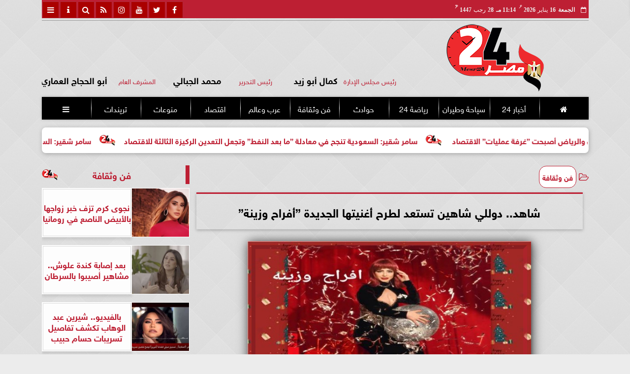

--- FILE ---
content_type: text/html; charset=UTF-8
request_url: https://www.mesr24.com/23964
body_size: 25100
content:
<!DOCTYPE html>
<html dir="rtl" lang="ar" prefix="og: http://ogp.me/ns#">
<head>
	<meta name="viewport" content="width=device-width,minimum-scale=1,initial-scale=1">
	<meta http-equiv="content-type" content="text/html; charset=UTF-8" charset="utf-8">
	<meta http-equiv="X-UA-Compatible" content="IE=edge,chrome=1">
	<meta name="robots" content="follow, index, max-snippet:-1, max-video-preview:-1, max-image-preview:large">
	<meta name="googlebot" content="follow, index, max-snippet:-1, max-video-preview:-1, max-image-preview:large">
	<title>شاهد.. دوللي شاهين تستعد لطرح أغنيتها الجديدة ”أفراح وزينة” | مصر 24</title>
	<meta name="description" itemprop="description" content="شاهد دوللي شاهين تستعد لطرح أغنيتها الجديدة أفراح وزينة شاهد دوللي شاهين تستعد لطرح أغنيتها الجديدة أفراح وزينة تستعد الفنانة اللبنانية دوللي شاهين لطرح كليب …">
	<meta name="keywords" content="دوللي شاهين-مصر24-يوتيوب-كليب افراح و زينة">
	<meta name="twitter:card" content="summary_large_image">
	<meta name="twitter:title" property="og:title" itemprop="name" content="شاهد.. دوللي شاهين تستعد لطرح أغنيتها الجديدة ”أفراح وزينة” | مصر 24">
	<meta name="twitter:description" property="og:description" content="شاهد دوللي شاهين تستعد لطرح أغنيتها الجديدة أفراح وزينة شاهد دوللي شاهين تستعد لطرح أغنيتها الجديدة أفراح وزينة تستعد الفنانة اللبنانية دوللي شاهين لطرح كليب …">
	<meta property="og:image" name="twitter:image" itemprop="image" content="https://media.mesr24.com/img/22/12/29/23964.jpg">
	<meta property="og:image:secure_url" content="https://media.mesr24.com/img/22/12/29/23964.jpg">
	<meta property="og:image:width" content="512">
	<meta property="og:image:height" content="512">
	<meta name="twitter:image:alt" property="og:image:alt" content="دوللي شاهين">
	<meta name="twitter:domain" content="mesr24.com">
	<meta name="twitter:site" content="@mesr244">
	<meta name="twitter:creator" content="@mesr244">
	<meta name="theme-color" content="#BD1F33">
	<meta property="og:type" content="article">
	<meta property="article:published_time" content="2022-12-29T01:10:23+02:00">
	<meta property="article:section" content="فن وثقافة">
	<meta property="article:tag " content="دوللي شاهين-مصر24-يوتيوب-كليب افراح و زينة">
	<meta property="og:locale" content="ar_AR">
	<meta property="fb:app_id" content="876680582986252">
	<meta property="og:url" content="https://www.mesr24.com/23964">
	<meta name="author" property="og:site_name" content="مصر 24">
	<meta http-equiv="Permissions-Policy" content="interest-cohort=()">
	<link rel="dns-prefetch" href="//connect.facebook.net"/>
	<link rel="shortcut icon" type="image/x-icon" href="favicon.ico"/>
	<link rel="canonical" href="https://www.mesr24.com/23964" />
	<script type="application/ld+json">
	{
	"@context": "https://schema.org",
	"@type": "WebPage",
	"name": "شاهد.. دوللي شاهين تستعد لطرح أغنيتها الجديدة ”أفراح وزينة” | مصر 24",
	"description": "شاهد دوللي شاهين تستعد لطرح أغنيتها الجديدة أفراح وزينة شاهد دوللي شاهين تستعد لطرح أغنيتها الجديدة أفراح وزينة تستعد الفنانة اللبنانية دوللي شاهين لطرح كليب …",
	"publisher": {"@type":"Organization","name":"شاهد.. دوللي شاهين تستعد لطرح أغنيتها الجديدة ”أفراح وزينة” | مصر 24","logo":{"@type":"ImageObject","url":"https://www.mesr24.com/ix/GfX/logo.png"}},
	"identifier": "https://www.mesr24.com/23964",
	"url": "https://www.mesr24.com/23964"
	}
	</script>
	<script type="application/ld+json">
	{
	"@context": "http://schema.org",
	"@type": "NewsArticle",
	"mainEntityOfPage": "https://www.mesr24.com/23964",
	"headline": "شاهد.. دوللي شاهين تستعد لطرح أغنيتها الجديدة ”أفراح وزينة” | مصر 24",
	"datePublished": "2022-12-29 01:10:23",
	"dateModified": "2022-12-29 01:11:04",
	"description": "شاهد دوللي شاهين تستعد لطرح أغنيتها الجديدة أفراح وزينة شاهد دوللي شاهين تستعد لطرح أغنيتها الجديدة أفراح وزينة تستعد الفنانة اللبنانية دوللي شاهين لطرح كليب …",
	"author": {"@type": "Person", "name": "مصر 24"},
	"publisher": {"@type": "Organization", "name": "شاهد.. دوللي شاهين تستعد لطرح أغنيتها الجديدة ”أفراح وزينة” | مصر 24", "logo": {"@type": "ImageObject", "url": "https://www.mesr24.com/ix/GfX/og.png", "width": 512, "height": 512}},
	"image": {"@type": "ImageObject", "url": "https://media.mesr24.com/img/22/12/29/23964.jpg", "height": 800, "width": 450}
	}
	</script>
	<script type="application/ld+json">
	{
	"@context": "https://schema.org",
	"@type": "Organization",
	"url": "https://www.mesr24.com",
	"name": "مصر 24",
	"logo": "https://www.mesr24.com/ix/GfX/logo.png",
	"description": "شاهد دوللي شاهين تستعد لطرح أغنيتها الجديدة أفراح وزينة شاهد دوللي شاهين تستعد لطرح أغنيتها الجديدة أفراح وزينة تستعد الفنانة اللبنانية دوللي شاهين لطرح كليب …",
	"sameAs": [
	"https://www.facebook.com/mesr24",
	"https://twitter.com/mesr244",
	"https://www.youtube.com/watch?v=48_Uw1iaR1A",
	"https://www.instagram.com/p/CZVDoxNrhG7"
	]
	}
	</script>
	<style>
	@font-face{font-family:'FontAwesome';src:url('/font/fa/fontawesome-webfont.eot?v=4.7.0');src:url('/font/fa/fontawesome-webfont.eot?#iefix&v=4.7.0') format('embedded-opentype'),url('/font/fa/fontawesome-webfont.woff2?v=4.7.0') format('woff2'),url('/font/fa/fontawesome-webfont.woff?v=4.7.0') format('woff'),url('/font/fa/fontawesome-webfont.ttf?v=4.7.0') format('truetype'),url('/font/fa/fontawesome-webfont.svg?v=4.7.0#fontawesomeregular') format('svg');font-weight:normal;font-style:normal; font-display:swap;}.fa{display:inline-block;font:normal normal normal 14px/1 FontAwesome;font-size:inherit;text-rendering:auto;-webkit-font-smoothing:antialiased;-moz-osx-font-smoothing:grayscale}.fa-facebook-square:before{content:'\f082'}.fa-facebook:before{content:'\f09a'}.fa-twitter-square:before{content:'\f081'}.fa-twitter:before{content:'\f099'}.fa-youtube-square:before{content:'\f166'}.fa-youtube:before{content:'\f167'}.fa-google-plus-square:before{content:'\f0d4'}.fa-google-plus:before{content:'\f0d5'}.fa-rss-square:before{content:'\f143'}.fa-rss:before{content:'\f09e'}.fa-instagram:before{content:'\f16d'}.fa-tags:before{content:'\f02c';}.fa-calendar:before{content:'\f073';}.fa-calendar-o:before{content:'\f133';}.fa-clock:before{content:'\f017';}.fa-folder-open-o:before{content:'\f115';}.fa-print:before{content:'\f02f';}.fa-edit:before{content:'\f044';}.fa-pencil:before{content:'\f040';}.fa-external-link:before{content:'\f08e';}.fa-hourglass-end:before{content:'\f253';}.fa-home:before {content:'\f015';}.fa-info-circle:before {content:'\f05a';}.fa-info:before {content:'\f129';}.fa-phone-square:before {content:'\f098';}.fa-phone:before {content:'\f095';}.fa-envelope-o:before {content:'\f003';}.fa-whatsapp:before {content:'\f232';}.fa-share-alt-square:before {content:'\f1e1';}.fa-share-alt:before {content:'\f1e0';} .fa-bars:before{content:'\f0c9';}.fa-bullhorn:before{content:'\f0a1';} .fa-search:before{content:'\f002';}.fa-map-marker:before{content:'\f041';}.fa-black-tie:before{content:'\f27e';}.fa-linkedin-square:before{content:'\f08c';}.fa-telegram:before{content:'\f2c6';}.fa-link:before{content:'\f0c1';}.fa-wikipedia-w:before{content:'\f266';}.fa-soundcloud:before{content:'\f1be';}.fa-language:before{content:'\f1ab';}.fa-spinner:before{content:'\f110';}.fa-newspaper-o:before{content:'\f1ea';}.fa-play:before{content:'\f04b';}.fa-bell-o:before{content:'\f0a2';}.fa-cog:before{content:'\f013';}.fa-key:before{content:'\f084';}.fa-plus:before {content:'\f067';}.fa-minus:before {content:'\f068';}.fa-times:before {content:'\f00d';}.fa-television:before {content:'\f26c';}.fa-volume-up:before{content:'\f028';}.fa-file-audio-o:before{content:'\f1c7';}.fa-download:before{content:'\f019';}.fa-commenting:before{content:'\f27a';}.fa-commenting-o:before{content:'\f27b';}.fa-file-pdf-o:before{content:'\f1c1';}.fa-file-text:before{content:'\f15c';}.fa-file-text-o:before{content:'\f0f6';}.fa-check-square-o:before{content:'\f046';}.fa-ban:before{content:'\f05e';}.fa-chevron-circle-up:before{content:'\f139';}.fa-chevron-circle-down:before{content:'\f13a';}.fa-chevron-circle-right:before{content:'\f138';}.fa-chevron-circle-left:before{content:'\f137';}.fa-mobile:before{content:'\f10b';}.fa-sign-in:before{content:'\f090';}.fa-sign-out:before{content:'\f08b';}.fa-refresh:before{content:'\f021';}.fa-window-close:before{content:'\f2d3';}.fa-square-o:before{content:'\f096';}.fa-clipboard:before{content:'\f0ea';}.fa-star:before{content:'\f005';}.fa-star-o:before{content:'\f006';}.fa-camera:before{content:'\f030';}.fa-video-camera:before{content:'\f03d';}.fa-list-alt:before{content:'\f022';}.fa-hashtag:before{content:'\f292';}.fa-exclamation-triangle:before{content:'\f071';}.fa-google:before{content:'\f1a0';}.fa-apple:before{content:'\f179';}.fa-tachometer:before{content:'\f0e4';}.fa-rocket:before{content:'\f135';}.fa-user-circle:before{content:'\f2bd';}.fa-user-circle-o:before{content:'\f2be';}.fa-users:before{content:'\f0c0';}.fa-android:before{content:'\f17b';}.fa-sitemap:before{content:'\f0e8';}.fa-retweet:before{content:'\f079';}.fa-2x {font-size:2em;}.fa-fw {width:1.29em; text-align:center;}.fa-file-code-o:before {content:'\f1c9';}.fa-flip-horizontal {-ms-filter:'progid:DXImageTransform.Microsoft.BasicImage(rotation=0, mirror=1)'; -webkit-transform:scale(-1, 1); -ms-transform:scale(-1, 1); transform:scale(-1, 1);}.fa-ikon{position:absolute;top:-4px;left:-4px;color:#fff;text-shadow:-1px 1px 4px #000;}.fa-stack {position:relative; display:inline-block; width:2em; height:2em; line-height:2em; font-size:1.5em; vertical-align:middle;}.fa-stack-1x,.fa-stack-2x {position:absolute; left:0; width:100%; text-align:center;}.fa-stack-1x {line-height:inherit;}.fa-stack-2x {font-size:2em;}.fa-spin {-webkit-animation:fa-spin 2s infinite linear; animation:fa-spin 2s infinite linear;} .fa-pulse {-webkit-animation:fa-spin 1s infinite steps(8); animation:fa-spin 1s infinite steps(8);} .fa-spin-hover:hover {-webkit-animation:fa-spin 1s infinite linear; animation:fa-spin 1s infinite linear;}@-webkit-keyframes fa-spin {0% {-webkit-transform:rotate(0deg); transform:rotate(0deg);} 100% { -webkit-transform:rotate(359deg); transform:rotate(359deg);}}@keyframes fa-spin {0% {-webkit-transform:rotate(0deg); transform:rotate(0deg);} 100% {-webkit-transform:rotate(359deg); transform:rotate(359deg);}}@font-face{font-family:'sky'; font-style:normal; font-weight:400; font-display:swap; src:url('/font/SKY/sna-reg.eot'),url('/font/SKY/sna-reg.eot?#iefix') format('embedded-opentype'),url('/font/SKY/sna-reg.woff2') format('woff2'),url('/font/SKY/sna-reg.woff') format('woff'),url('/font/SKY/sna-reg.ttf') format('truetype'),url('/font/SKY/sna-reg.svg#sna-reg') format('svg');}@font-face{font-family:'sky'; font-style:normal; font-weight:800; font-display:swap; src:url('/font/SKY/sna-bld.eot'),url('/font/SKY/sna-bld.eot?#iefix') format('embedded-opentype'),url('/font/SKY/sna-bld.woff2') format('woff2'),url('/font/SKY/sna-bld.woff') format('woff'),url('/font/SKY/sna-bld.ttf') format('truetype'),url('/font/SKY/sna-bld.svg#sna-bld') format('svg');}
	:root {--COLOR1:#BD1F33; --COLOR2:#bd1f3388; --COLOR1t:#BD1F3355; --COLOR3:#000000; --font1:sky; --swiper-theme-color:#BD1F33 !important;} ::-webkit-scrollbar {width:16px;} ::-webkit-scrollbar-track {background:#f1f1f1; -webkit-box-shadow:inset 0 0 6px rgba(0,0,0,0.3);} ::-webkit-scrollbar-thumb {background:#BD1F33; outline:1px solid slategrey; } ::-webkit-scrollbar-thumb:hover {background:#000000; border-radius:6px; }* {box-sizing:border-box; -moz-box-sizing:border-box; -webkit-box-sizing:border-box;} html, body {height:auto !important; overflow:auto !important;} html {scroll-behavior:smooth;} body {margin:0 auto; cursor:default; font-family:'sky', Arial, sans-serif;} a {text-decoration:none; color:var(--COLOR1);}a:hover {color:var(--COLOR3);} ul {} img {max-width:100%; object-fit:cover;} h1, h2, h3, h4, h5, h6, select, label {margin:0; padding:0;} figcaption, figure, main {display:block;} dfn {display:none;} cite {display:none;} fieldset {border:none;} sup {vertical-align:top; position:relative; top:-0.5em;} ins {z-index:1 !important;} ins.adsbygoogle[data-ad-status="unfilled"] {display:none !important;}.XbannerX {margin:0 auto; width:360px; max-width:100%; height:auto; max-height:105vh; position:fixed; top:-15px; right:0px; left:0px; z-index:99999; display:flex; flex-wrap:wrap; align-content: center;}#PSE09 {margin:0 auto;}.PSE09 {width:360px; height:auto; position:fixed; top:-15px; right:15px; z-index:99999; display:flex; align-content:center;}a, img { -moz-user-select:none; -webkit-user-select:none; -ms-user-select:none; user-select:none; -webkit-user-drag:none; user-drag:none; -webkit-touch-callout:none;} .clear {clear:both;} .overflow {overflow:hidden;} .block {display:block;} .iblock {display:block !important;} .hidden {display:none !important;} .rtl {direction:rtl;} .ltr {direction:ltr;} .text-left {text-align:left;} .text-right {text-align:right;} .text-center {text-align:center;} .relative {position:relative;} .absolute {position:absolute;} .fixed {position:fixed;} .opacity0 {opacity:0;} .opacity1 {opacity:1;} .banner {direction:ltr; margin:0 auto; text-align:center; overflow:hidden; font-size:1em; line-height:1em; width:100%; } .banner ul {list-style:none; margin:0px; padding:0px;} .banner ul li {} .banner a {display:block; line-height:0%;} .banner a img {max-width:100%;} .banner div {margin:0 auto;} .banner iframe {width:auto;} .AnimAdsBox {margin-bottom:8px;} .AnimAdsBox .swiper-slide a img {display:block; margin:0 auto; width:300px; height:250px; overflow:hidden;} #log {display:none;} .mtop8 {margin-top:8px;} .animate {moz-transition:all 0.5s; -webkit-transition:all 0.5s; transition:all 0.5s; -webkit-transition:all 0.5s ease-in-out; -o-transition:all 0.5s ease-in-out; -ms-transition:all 0.5s ease-in-out; transition:all 0.5s ease-in-out;} .blink_me {animation:blinker 1s linear infinite;} .tshadow {text-shadow:0 0 3px #666666AA;} @keyframes blinker {0% { opacity:1; } 50% { opacity:0; } 100% { opacity:1; }} .lazyload {background-image:linear-gradient(to left, #E5E5E5 0%, #DDDDDD 20%, #E5E5E5 40%, #E5E5E5 0%); background-repeat:no-repeat; background-color:#E5E5E5; background-size:450px 700px; -webkit-animation:lazy-anim 1s infinite linear forwards; animation:lazy-anim 1s infinite linear forwards;} @-webkit-keyframes lazy-anim {from {background-position:-400px 0; } to {background-position:200px 0;}} @keyframes lazy-anim {from {background-position:-400px 0; } to { background-position:200px 0;}} #Marqs {height:32px; overflow:hidden;}.Wait3s {opacity:0; -moz-animation:Wait3s 3s; -webkit-animation:Wait3s 3s; -o-animation:Wait3s 3s; animation:Wait3s 3s; -webkit-animation-fill-mode:forwards; animation-fill-mode:forwards;}@keyframes Wait3s {70% {opacity:0;} 85% {opacity:0.5;} 100% {opacity:1;}}@-webkit-keyframes Wait3s {70% {opacity:0;} 85% {opacity:0.5;} 100% {opacity:1;}}#Go2Top {position:fixed; z-index:9999; bottom:-96px; right:4px; border:none; outline:none; background-color:var(--COLOR1); color:#FFFFFF; cursor:pointer; padding:15px; border-radius:10px; font-size:1.5em; opacity:0.75; -webkit-transition:all .5s; transition:all .5s;}#Go2Top:hover {background-color:var(--COLOR1t); color:var(--COLOR1);} .pagination {display:inline-block;}.pagination a, .pagination button {cursor:pointer; color:black; float:left; padding:8px 16px; text-decoration:none; transition:background-color .3s; border:1px solid #ddd; margin:0 4px;}.pagination a.active, .pagination button.active {background-color:var(--COLOR1); color:white; border:1px solid var(--COLOR1);}.pagination a:hover:not(.active), .pagination button:hover:not(.active) {background-color:#ddd;} .modal {position:fixed; z-index:1; left:0; width:100%; height:100%; overflow:auto; background-color:rgb(0,0,0); background-color:rgba(0,0,0,0.4); top:-100%; opacity:0; transition:top 0.5s, opacity 0.5s;} .modal.show {top:0; opacity:1; z-index:999;} .modal-default-close {color:#FFFFFF; float:left; padding:0em 0px; font-size:3em; font-weight:bold; opacity:0.75; overflow:hidden;} .modal-default-close:hover, .modal-default-close:focus {color:#000000; text-decoration:none; cursor:pointer;} .modal-header {padding:2px 16px; background-color:#BD1F33; color:white; font:normal 1em/2em sky;} .modal-body {padding:2px 16px; font-family:'Traditional Arabic', 'Microsoft Uighur'; font-size:1.5em; line-height:2em; text-align:justify;} .modal-footer {padding:1em; background-color:#BD1F33; color:white; font:normal 0.75em/1em sky;} .modal-footer h3 a {color:#ffffff;} .modal-footer h3 a:hover {color:#cccccc;} .modal-content {width:90%; position:relative; background-color:#fefefe; margin:5% auto; padding:0.1em; border:1px solid #888; box-shadow:0 4px 8px 0 rgba(0,0,0,0.2),0 6px 20px 0 rgba(0,0,0,0.19);} .modal-body article p {text-indent:1.0em;} .modal .modmid {width:80%;}@media only screen and (min-width:600px) { .modal .modmid {width:50%;}} header #HLvA, header #HLvB, header #HLvC, header #HLvD {overflow:hidden; clear:both;}footer #FLvA, footer #FLvB, footer #FLvC {overflow:hidden; clear:both;}footer #FLvB #FLvBR {text-align:center;}footer #FLvC {text-align:center; color:#FFFFFF;}#Hanged {position:fixed; width:100%; bottom:-130px; right:0; left:0; transition:all 1s; background:#FFFFFF; border:1px solid #E3E3E3; z-index:99999;}#Hanged #HangDiv {margin:0; padding:10px 0px 0px 0px; height:130px; position:relative;}#Hanged.HangON {bottom:0;}#Hanged .HangArrow {position:absolute; padding:1px 20px 1px 22px; border:1px solid #E3E3E3; border-width:1px 1px 0px 1px; border-radius:8px 0px 0px 0px; background-color:#fff; top:-19px; right:-1px; color:#fff; max-width:70px; float:right; box-shadow:0px -6px 15px rgb(157 157 157 / 10%);}#Hanged .HangArrow svg {width:16px; height:16px; transition:all 0.5s;}#Hanged.HangON .HangArrow svg {-webkit-transform:rotate(180deg); -moz-transform:rotate(180deg); -o-transform:rotate(180deg); -ms-transform:rotate(180deg); transform:rotate(180deg);}#Hanged .sp-top-bar {display:none !important;}table.nice {border-collapse:collapse; margin:25px 0; font-size:0.9em; font-family:sans-serif; width:100%; box-shadow:0 0 20px rgba(0, 0, 0, 0.15);}table.nice thead tr {background-color:var(--COLOR1); color:#ffffff; text-align:left;}table.nice th, table.nice td {padding:2px 5px;}table.nice tbody tr {border-bottom:1px solid #dddddd;}table.nice tbody tr:nth-of-type(even) {background-color:#f3f3f3;}table.nice tbody tr:last-of-type {border-bottom:2px solid var(--COLOR1);}table.nice tbody tr.active-row, table.nice tbody tr:hover {color:var(--COLOR1);}table.nicelog td:first-child, table.nicelog td:last-child {font-family:monospace; white-space:nowrap;}table.nicelog td:nth-child(6), table.nicelog td:nth-child(7), table.nicelog td:nth-child(8) {font-size:0.8em; max-width:225px;}table.nicelog td:last-child {font-weight:bold;}.SkyStick160 {position:absolute; top:0px; width:160px; height:600px; overflow:hidden; display:none;}.SkyStick160 ul {margin:0; padding:0; list-style:none;}.swiperP .swiper-slide {}.swiperP .swiper-slide a {position:relative;}.swiperP .swiper-slide a img {margin:0px auto 1em; width:100%; max-width:300px; height:200px; display:block; border-radius:1em; transition:all 0.5s ease-in-out;}.swiperP .swiper-slide.swiper-slide-active a img {box-shadow:0 8px 6px -6px rgba(0,0,0,0.5);}.swiperP .swiper-slide a span {display:block; margin:0 auto; max-width:290px; position:absolute; bottom:1em; right:0px; left:0px; opacity:0.9; color:#ffffff; font-size:1.25em; text-align:center; text-shadow:1px 0px 1px #000000, 0px 1px 1px #000000, -1px 0px 1px #000000, 0px -1px 1px #000000; transition:all 0.5s;}.swiperP .swiper-slide a span b {}.swiperP .swiper-button-next, .swiperP .swiper-button-prev {color:#8FC741; background:rgba(255,255,255,0.9); background-image:none !important; opacity:0; width:auto; height:auto; padding:10px 5px; font-size:2em; border:1px outset #8FC741; top:40%; transition:all 0.5s;}.swiperP .swiper-button-prev {border-right-width:0px !important; right:0px !important; border-radius:5px 0px 0px 5px;} .swiperP .swiper-button-next {border-left-width:0px !important; left:0px !important; border-radius:0px 5px 5px 0px;}.swiperP .swiper-button-next:after, .swiperP .swiper-button-prev:after {font-family:FontAwesome; color:var(--COLOR1);}.swiperP .swiper-button-prev:after {content:'\f138' !important;} .swiperP .swiper-button-next:after {content:'\f137' !important;}.swiperP:hover .swiper-button-next, .swiperP:hover .swiper-button-prev {opacity:1;}.swiper-3d .swiper-slide-shadow, .swiper-3d .swiper-slide-shadow-bottom, .swiper-3d .swiper-slide-shadow-left, .swiper-3d .swiper-slide-shadow-right, .swiper-3d .swiper-slide-shadow-top {display:none;}.swiper-rtl .swiper-button-prev, .swiper-rtl .swiper-button-next {color:rgba(255,255,255,0.5); transition:all 0.5s;}.swiper-rtl .swiper-button-prev:hover, .swiper-rtl .swiper-button-next:hover {color:rgba(255,255,255,1);}section#CRSS {}section#CRSS ul {margin:0 2em; padding:revert; list-style:arabic-indic;}section#CRSS ul li {width:100%; border-bottom:1px solid #EEEEEE;}section#CRSS ul li a {}section#CRSS ul li:hover a i, section#CRSS ul li a:hover i {color:var(--COLOR1);}section#CRSS ul li a i.fa {float:left;}.swiper.AnimAdsLB {margin:0 auto; max-width:728px; max-height:90px; overflow:hidden;}.AnimAdsLB .swiper-slide {display:flex; align-items:center; justify-content:center; font-size:1em; font-weight:bold; color:#fff; }.AnimAdsLB .swiper-button-next, .AnimAdsLB .swiper-button-prev {color:rgba(255,255,255,0.5);}.AnimAdsLB .swiper-slide a img {display:block; width:100%; max-width:728px; height:auto; max-height:90px; overflow:hidden;}.AnimAdsBox .swiper-slide a img {object-fit:fill;}.eng_branding, .eng-feed__header {display:none !important; opacity:0;}#ADMIN {position:fixed; margin:5px; top:5px; bottom:auto; right:0px; left:0px; z-index:999; text-align:center; width:min-content;}#ADMIN a {display:inline-block; position:relative; margin:3px 0px; min-width:32px; min-height:32px; padding:5px; background:rgba(255,255,255,0.9); box-shadow:inset 0 3px 6px rgba(0,0,0,0.16), 0 4px 6px rgba(0,0,0,0.45); border-radius:10px; transition:all 0.25s ease-in-out;}#ADMIN a:hover {background:rgba(255,255,255,1); box-shadow:0 3px 6px rgba(0,0,0,0.16), 0 3px 6px rgba(0,0,0,0.23), 0 0 5px #aaa inset;}#ADMIN a code {font-weight:600;}#ADMIN a .fa.faa-rotate {-webkit-transition-duration:0.8s; -moz-transition-duration:0.8s; -o-transition-duration:0.8s; transition-duration:0.8s; -webkit-transition-property:-webkit-transform; -moz-transition-property:-moz-transform; -o-transition-property:-o-transform; transition-property:transform;}#ADMIN a:hover .fa.faa-rotate {-webkit-transform:rotate(360deg); -moz-transform:rotate(360deg); -o-transform:rotate(360deg);}#ADMIN #ToolDiv {text-align:left; padding:10px; border:1px solid #CCCCCC; background-color:rgba(255,255,255,0.75); position:absolute; right:32px; z-index:9; display:none;}#StickTop {display:block; position:fixed; width:100%; height:120px; top:0; box-shadow:0px 0px 10px rgba(0,0,0,0.5); overflow:hidden; z-index:999;}#StickSpace {height:120px; overflow:hidden;}#StickTop .sp-top-bar {display:none !important;}#minifind {background:none;}#minifind form {display:flex;}#minifind input {padding:4px; font:normal 1em/1em sky;}#minifind a.times, #minifind button.SearchFind {padding:4px; background:#FFFFFF; color:var(--COLOR1); border-radius:8px; border:1px solid var(--COLOR1); margin:1px; font-size:0.8em; line-height:1em; cursor:pointer;}#ioxez {margin:0 auto; max-width:fit-content; direction:rtl;}#ioxez div div {margin:0; padding:0; color:#666666; text-align:center; font:normal 12px/12px tahoma;}#ioxez div p {font-size:0.9em;}#ioxez table {border-collapse:collapse; margin:4px 0; font:normal 12px/12px tahoma; width:100%; box-shadow:0 0 20px rgba(0, 0, 0, 0.15);}#ioxez table caption {font:normal 12px/12px tahoma; font-size:0.9em; margin-bottom:0.5em;}#ioxez table thead tr { background-color:var(--COLOR1); color:#ffffff;}#ioxez table thead th {text-align:center; white-space:nowrap;}#ioxez table th, #ioxez table td {text-align:center; padding:4px 4px;}#ioxez table tbody tr { border-bottom:1px solid #dddddd;}#ioxez table tbody tr:nth-of-type(even) { background-color:#f3f3f3;}#ioxez table tbody tr:last-of-type { border-bottom:2px solid var(--COLOR1);}#ioxez table tbody tr:hover {color:var(--COLOR1);}#ioxez table tfoot {font-size:0.8em;}@media (min-width:468px) {}@media (min-width:768px) {#ADMIN {bottom:auto; top:5px;}#Go2Top {right:24px;}#Hanged, #StickTop {display:none;}}@media (min-width:992px) { header #HLvB #HLvBR {width:260px; float:right;} header #HLvB #HLvBL {width:730px; float:left;} header .AnimAdsLB {width:728px; height:90px;} footer #FLvB #FLvBR {width:260px; float:right;} footer #FLvB #FLvBL {width:730px; float:left;} #SkyStick160R {right:49.9%; margin-right:-717px;} #SkyStick160L {left:51.1%; margin-left:-733px;}}@media (min-width:1200px) {header #HLvA {max-width:1111px;}}@media (min-width:1400px) {.SkyStick160 {display:block;}}
	.SocialIcons {margin:0 auto; max-width:fit-content;}.SocialIcons ul {margin:0px; padding:0px; list-style:none; display:-webkit-box; display:-ms-flexbox; display:flex; -ms-flex-wrap:wrap; flex-wrap:wrap;}.SocialIcons ul li {display:inline-block; -webkit-box-flex:1; -ms-flex:1; flex:1;}.SocialIcons ul li a {width:32px; height:32px; display:block; margin:0 auto; color:var(--COLOR1); text-align:center; transition:all 0.5s ease;}.SocialIcons ul li a i {line-height:32px;}.SocialIcons ul li a.nd {font-size:1.25em;}.SocialIcons ul li a.gn {}.SocialIcons ul li a:hover{}.SocialIcons svg, .SocialIcons ul li a svg {width:1em; height:1em; fill:var(--COLOR1);}@media (min-width:992px) {.SocialIcons {float:left;}}.SmartDate {margin:0 auto; max-width:fit-content; font:normal 12px/32px tahoma;}.SmartDate date i {padding-left:8px;}@media (min-width:992px) {.SmartDate {float:right;}}.BodyLR, .BodyL, .BodyR {width:100%; clear:both;}.SideL {width:100%; clear:both;}.SideR {z-index:9;}.SideL .banner a {margin:0px 0px 5px 0px;}@media (min-width:768px) { .SideL {width:250px; float:left; padding:0 6px 0 0; position:relative; clear:none;} .BodyLR, .BodyL {width:calc(100% - 250px); float:right; position:relative; padding:0px; clear:none;} .SideR {width:160px; float:right; padding:0 0 0 6px; position:relative;}}@media (min-width:992px) { .BodyLR {width:calc(100% - 462px);} .BodyL {width:calc(100% - 302px);} .SideR {display:block;} .SideL {width:300px; padding:0px;}}.DDMenu::-webkit-scrollbar {width:6px; height:1px; background-color:#F5F5F5;}.DDMenu {display:block; margin:0 auto; padding:0; text-align:center; list-style:none; white-space:nowrap; will-change:transform; font-family:sky; font-size:0.9em; overflow:auto;}.DDMenu li {position:relative; -webkit-box-flex:1; -ms-flex:1; flex:1;}.DDMenu li a {display:block; color:#FFFFFF; -webkit-transition:all 300ms linear 0ms !important; -khtml-transition:all 300ms linear 0ms !important; -moz-transition:all 300ms linear 0ms !important; -ms-transition:all 300ms linear 0ms !important; -o-transition:all 300ms linear 0ms !important; transition:all 300ms linear 0ms !important;}.DDMenu>li {display:inline-block; vertical-align:middle; white-space:nowrap; margin:0 5px;}.DDMenu>li>a {padding:3px 5px; font-weight:bold; line-height:48px; box-shadow:0px 0px 3px var(--COLOR3); position:relative;}.DDMenu>li>a:before {content:''; height:8px; width:0; bottom:0; left:0; right:0; margin:auto; position:absolute; background-color:var(--COLOR3); opacity:0; -webkit-transition:all 300ms linear 0ms; -khtml-transition:all 300ms linear 0ms; -moz-transition:all 300ms linear 0ms; -ms-transition:all 300ms linear 0ms; -o-transition:all 300ms linear 0ms; transition:all 300ms linear 0ms;}.DDMenu>li:hover>a:before,.DDMenu>li>a.active:before {width:100%; opacity:1; border-radius:10px;}.DDMenu .sub-menu {margin-top:40px; list-style:none; position:absolute; background-color:#fff; top:100%; right:0; min-width:280px; z-index:99; -webkit-box-shadow:0 0 40px rgba(0, 0, 0, 0.2); -khtml-box-shadow:0 0 40px rgba(0, 0, 0, 0.2); -moz-box-shadow:0 0 40px rgba(0, 0, 0, 0.2); -ms-box-shadow:0 0 40px rgba(0, 0, 0, 0.2); -o-box-shadow:0 0 40px rgba(0, 0, 0, 0.2); box-shadow:0 0 40px rgba(0, 0, 0, 0.2); -webkit-transition:all 300ms linear 0ms; -khtml-transition:all 300ms linear 0ms; -moz-transition:all 300ms linear 0ms; -ms-transition:all 300ms linear 0ms; -o-transition:all 300ms linear 0ms; transition:all 300ms linear 0ms; clip:rect(1px, 1px, 1px, 1px); padding:30px 0;}.DDMenu .sub-menu li {padding:0 30px;}.DDMenu .sub-menu li a {color:#666666; font-size:1.0em; font-weight:normal; padding:6px 0; position:relative; text-align:right;}.DDMenu .sub-menu li ul {min-width:280px;}.DDMenu .sub-menu li ul li a {font-size:1.1em;}.DDMenu .sub-menu li a:before {right:0; opacity:0; -webkit-transition:all 300ms linear 0ms; -khtml-transition:all 300ms linear 0ms; -moz-transition:all 300ms linear 0ms; -ms-transition:all 300ms linear 0ms; -o-transition:all 300ms linear 0ms; transition:all 300ms linear 0ms; content:''; width:10px; height:2px; background-color:var(--COLOR1); position:absolute; top:50%; -webkit-transform:translate(0, -50%); -khtml-transform:translate(0, -50%); -moz-transform:translate(0, -50%); -ms-transform:translate(0, -50%); -o-transform:translate(0, -50%); transform:translate(0, -50%); -webkit-border-radius:1px; -khtml-border-radius:1px; -moz-border-radius:1px; -ms-border-radius:1px; -o-border-radius:1px; border-radius:1px;}.DDMenu .sub-menu li>a:hover {padding-right:20px; color:#AA0000;}.DDMenu .sub-menu li>a:hover:before {opacity:1;}.DDMenu .sub-menu li:hover .sub-menu,.DDMenu .sub-menu li.focus .sub-menu {margin-top:-30px;}.DDMenu .sub-menu .sub-menu {top:0; right:-100%;}.DDMenu li:hover,.DDMenu li.focus {overflow:visible;}.DDMenu li:hover>.sub-menu,.DDMenu li.focus>.sub-menu {visibility:visible; opacity:1; margin-top:0; clip:inherit;}.DDMenu li:last-child {display:none; border:none;} @media (min-width:768px) {.DDMenu {font-size:1em;} } .ionim { -webkit-animation-duration:0.3s; animation-duration:0.3s; -webkit-animation-fill-mode:both; animation-fill-mode:both;}.ionimx { -webkit-animation-duration:0.5s; animation-duration:0.5s; -webkit-animation-fill-mode:both; animation-fill-mode:both;}.ionim2x { -webkit-animation-duration:0.8s; animation-duration:0.8s; -webkit-animation-fill-mode:both; animation-fill-mode:both;}.ionim3x { -webkit-animation-duration:1.5s; animation-duration:1.5s; -webkit-animation-fill-mode:both; animation-fill-mode:both;}@-webkit-keyframes io_fadeInRight { 0% { opacity:0.05; -webkit-transform:translateX(20px); transform:translateX(20px); } 100% { opacity:1; -webkit-transform:translateX(0); transform:translateX(0); }}@keyframes io_fadeInRight { 0% { opacity:0.05; -webkit-transform:translateX(20px); transform:translateX(20px); } 100% { opacity:1; -webkit-transform:translateX(0); transform:translateX(0); }}.io_fadeInRight { -webkit-animation-name:io_fadeInRight; animation-name:io_fadeInRight;}@-webkit-keyframes io_fadeInLeft {0% { opacity:0.05; -webkit-transform:translateX(-20px); transform:translateX(-20px); } 100% { opacity:1; -webkit-transform:translateX(0); transform:translateX(0); }}@keyframes io_fadeInLeft { 0% { opacity:0.05; -webkit-transform:translateX(-20px); transform:translateX(-20px); } 100% { opacity:1; -webkit-transform:translateX(0); transform:translateX(0); }}.io_fadeInLeft { -webkit-animation-name:io_fadeInLeft; animation-name:io_fadeInLeft;}@-webkit-keyframes io_fadeInDown { 0% { opacity:0.05; -webkit-transform:translateY(-15px); transform:translateY(-15px); } 100% { opacity:1; -webkit-transform:translateY(0); transform:translateY(0); }}@keyframes io_fadeInDown { 0% { opacity:0.05; -webkit-transform:translateY(-15px); transform:translateY(-15px); } 100% { opacity:1; -webkit-transform:translateY(0); transform:translateY(0); }}.io_fadeInDown { -webkit-animation-name:io_fadeInDown; animation-name:io_fadeInDown;}@-webkit-keyframes io_fadeInUp { 0% { opacity:0.05; -webkit-transform:translateY(20px); transform:translateY(20px); } 100% { opacity:1; -webkit-transform:translateY(0); transform:translateY(0); }}@keyframes io_fadeInUp { 0% { opacity:0.05; -webkit-transform:translateY(20px); transform:translateY(20px); } 100% { opacity:1; -webkit-transform:translateY(0); transform:translateY(0); }}.io_fadeInUp { -webkit-animation-name:io_fadeInUp; animation-name:io_fadeInUp;}@-webkit-keyframes io_fadeIn { 0% { opacity:0; } 100% { opacity:1; }}@keyframes io_fadeIn { 0% { opacity:0; } 100% { opacity:1; }}.io_fadeIn { -webkit-animation-name:io_fadeIn; animation-name:io_fadeIn;}@-webkit-keyframes io_fadeOut_to_1 { 0% { opacity:1; } 100% { opacity:0.1; }}@keyframes io_fadeOut_to_1 { 0% { opacity:1; } 100% { opacity:0.1; }}.io_fadeOut_to_1 { -webkit-animation-name:io_fadeOut_to_1; animation-name:io_fadeOut_to_1;}@-webkit-keyframes io_fadeOutRight { 0% { opacity:1; -webkit-transform:translateX(0); transform:translateX(0); } 100% { opacity:0; -webkit-transform:translateX(20px); transform:translateX(20px); }}@keyframes io_fadeOutRight { 0% { opacity:1; -webkit-transform:translateX(0); transform:translateX(0); } 100% { opacity:0; -webkit-transform:translateX(20px); transform:translateX(20px); }}.io_fadeOutRight { -webkit-animation-name:io_fadeOutRight; animation-name:io_fadeOutRight;}@-webkit-keyframes io_fadeOutLeft { 0% { opacity:1; -webkit-transform:translateX(0); transform:translateX(0); } 100% { opacity:0; -webkit-transform:translateX(-20px); transform:translateX(-20px); }}@keyframes io_fadeOutLeft { 0% { opacity:1; -webkit-transform:translateX(0); transform:translateX(0); } 100% { opacity:0; -webkit-transform:translateX(-20px); transform:translateX(-20px); }}.io_fadeOutLeft { -webkit-animation-name:io_fadeOutLeft; animation-name:io_fadeOutLeft;}.WList {overflow:hidden;}.WList div {margin:0px; padding:10px 0; border-bottom:1px solid #dcdcdc; width:50%; float:right; overflow:hidden; max-height:222px;}.WList div a {display:block; text-align:center; color:var(--COLOR1); overflow:hidden; transition:all 0.5s ease-in-out;}.WList div a:hover {background:#EAEAEA; color:var(--COLOR3); }.WList div a img {margin:0 auto; width:150px; height:100px; object-fit:cover; border:1px solid transparent; transition:all 0.5s ease-in-out;}.WList div a:hover img {-webkit-filter:brightness(1.1); filter:brightness(1.1); border-color:var(--COLOR1);}.WList div a span {display:table; padding:0 10px; height:100px; line-height:1.5em;}.WList div a span>b {display:table-cell; vertical-align:middle;}.WList div a span date {display:block; font-size:0.6em;}.WList div a span date i {font-style:normal;}.WList div a span date strong {font-weight:400; padding:0px 0.5em;}.WList div a span date strong.yom {background:var(--COLOR1); color:#FFFFFF;}.WList div a span date strong.ams {background:#DDDDDD; color:var(--COLOR1);}@media (min-width:768px) {.WList div {max-height:fit-content;}.WList div a {text-align:right;}.WList div a img {float:right; margin:0 5px;}.WList div a span>b {line-height:2em;}.WList div a span date {font-size:0.75em;}}.vpagyhide{display:none}@media print{.vpagyhide{display:block !important;}}#VPagn {opacity:0.25; transition:all 0.5s ease-in-out;} #VPagn:hover {opacity:1;}.VPagn {direction:rtl; display:block; margin:5px auto; width:fit-content; overflow:hidden;}.VPagn a {color:#000000; background-color:#ffffff; float:right; padding:8px 16px; text-decoration:none; border:1px solid #ddd;}#VPagn a {padding:2px 8px; }.VPagn a.selected {color:#FFFFFF; background:var(--COLOR1);}.VPagn a:hover, .VPagn a:hover.selected {color:var(--COLOR3); background-color:#EAEAEA;}.VPagn .flatview a:hover, .VPagn .flatview a.selected {color:#FFFFFF; background:var(--COLOR1);}.VPagn .flatview a:hover.selected {color:#FFFFFF; background:var(--COLOR3);}.VPagn a.active {background-color:var(--COLOR1); color:white; border:1px solid var(--COLOR1);}.VPagn a.disabled, .VPagn a:hover.disabled {color:#939393; border:1px solid #CCCCCC; cursor:not-allowed;}.VPagn a:hover:not(.active) {background-color:#ddd;}.VPagn a:first-child {border:0px 5px 5px 0px;}.VPagn a:last-child {border:5px 0px 0px 5px;}.VPagn a.imglinks {border:0; padding:0;}.VPagn a.imglinks img {vertical-align:bottom; border:0;}.VPagn a.imglinks a:hover {background:none;}.VPagn select {margin:0 8px;} .GStyle {} .GStyle h2, .GStyle h3 {margin:9px 0px; position:relative;} .SideL .GStyle h2, .SideL .GStyle h3 {text-align:center;} .GStyle h2:before, .GStyle h3:before {content:''; width:100%; height:2px; bottom:45%; position:absolute; right:0; background:var(--COLOR1);} .GStyle h2 a, .GStyle h3 a {display:inline-block; position:relative; font-size:0.8em; padding:3px 6px; border:1px solid var(--COLOR1); border-radius:1em; transition:all 0.3s; background-size:100% 200%; background-image:linear-gradient(to top, var(--COLOR1) 50%, #ffffff 50%);} .GStyle h2 a:hover, .GStyle:hover h2 a, .GStyle h3 a:hover, .GStyle:hover h3 a {color:#ffffff; background-position:0 100%;} .GStyle.GStyleD h2 a, .GStyle.GStyleD h3 a {color:#FFFFFF; background-image:linear-gradient(to top, #FFFFFF 50%, var(--COLOR1) 50%);} .GStyle.GStyleD h2 a:hover, .GStyle.GStyleD:hover h2 a, .GStyle.GStyleD h3 a:hover, .GStyle.GStyleD:hover h3 a {color:var(--COLOR1);} .BodyL .GStyle h2 a {margin-right:16px;} .GStyle section {} .GStyle section ul {margin:0px; padding:0px; list-style:none; overflow:hidden;} .GStyle section ul li {margin:0 auto; max-width:450px;} .GStyle section ul li a img {display:block; margin:0 auto; width:98%; height:185px; border:1px solid transparent; border-radius:5px; transition:all 0.25s ease-in-out;} .GStyle section ul li a:hover img {-webkit-filter:brightness(1.1); filter:brightness(1.1);} .GStyle section ul li:hover a img {border-color:#BD1F33AA;} .GStyle section ul li a span {display:block; position:relative; width:92%; height:80px; padding:10px; margin:-60px 5% 10px 0px; font:normal 0.85em/1.65em 'sky', Arial, sans-serif; text-align:center; box-shadow:0 5px 5px rgba(0, 0, 0, 10%); background:rgba(255,255,255,0.95); outline:1px solid #BD1F33AA; outline-offset:-3px; transition:all 0.25s ease-in-out; overflow:hidden;} .GStyle section ul li a span b {position:absolute; right:0px; top:50%; padding:0px 5px; -ms-transform:translateY(-50%); transform:translateY(-50%); width:100%;} .GStyle section ul li a:hover span {color:var(--COLOR1); outline-offset:-6px; outline-width:2px; -moz-box-shadow:0 5px 5px rgba(0, 0, 0, 10%), inset 0 0 10px #000000AA; -webkit-box-shadow:0 5px 5px rgba(0, 0, 0, 10%), inset 0 0 10px #000000AA; box-shadow:0 5px 5px rgba(0, 0, 0, 10%), inset 0 0 10px #000000AA;} .GStyle section ul li a time {position:relative; bottom:65px; font:normal 12px/16px tahoma; background:#FFFFFF; border-radius:2px; padding:2px 4px; box-shadow:inset 0 0 2px #00000055; right:84%;} .GStyle section ul li a dfn {display:block; position:relative; bottom:170px; text-align:left; z-index:9999; padding-left:10px; font:bold 0.75em/2em sky; width:fit-content;} .GStyle section ul li a dfn:after {content:''; background:rgba(255,255,255,0.75); height:30px; transform:skewY(-5deg); position:absolute; left:0; z-index:-1; display:inline-block; width:-webkit-fill-available;} .GStyle section ul li a dfn img {max-height:32px; max-width:80px; transform:skewY(-5deg); background:rgba(255,255,255,0.5); opacity:0.85; border:1px solid #ffffff33; box-shadow:-1px 1px 1px #00000050; moz-transition:all 0.5s;} .GStyle section ul li a:hover dfn img {opacity:1; background:#ffffff;} .GStyle.GStyleA section ul li:nth-last-child(-n+2) {width:49.9%; float:right;} .GStyle.GStyleB section ul li:nth-child(n+2) {width:49.9%; float:right;} .GStyle.GStyleD section ul li a span {color:#FFFFFF; background:var(--COLOR1);} .GStyle.GStyleD section ul li a:hover span {-moz-box-shadow:inset 0 0 10px #00000066; -webkit-box-shadow:inset 0 0 10px #00000066; box-shadow:inset 0 0 10px #00000066;} .GStyle.GStyle5 section ul li:nth-child(n+2) {width:49.9%; float:right;} .GStyle.GStyleHf section ul li {width:49.9%; float:right;} .GStyle.GStyleT section ul li {width:100%; height:116px; overflow:hidden; clear:both;} .BodyL .GStyle.GStyleT section ul li {width:80%; clear:none;} .GStyle.GStyleT section ul li a {display:block;} .GStyle.GStyleT section ul li a img {width:40%; float:right; height:100px;} .GStyle.GStyleT section ul li a dfn {bottom:40px; font-weight:normal;} .GStyle.GStyleT section ul li a span {width:62%; float:left; margin:-90px 0px 10px 0px;} .GStyle.GStyleT section ul li a span b {padding:0 2px;} article .GStyle h3 label {cursor:pointer; position:inherit; background:transparent;} article .GStyle h3 a {margin-right:0px;} .GStyle.GStyle2 section ul li {width:49.5%; float:right;} .GStyle.GStyle2 section ul li a img {height:220px;} .GStyle.GStyle2 section ul li a span {height:70px;} .GStyle.GStyle2 section ul li a span b {font-size:0.9em; line-height:1.25em;} @media (min-width:768px) { .BodyL .GStyle section ul li {width:33%; float:right;} .homeR .GStyle section ul li {width:33%; float:left;}// .Body .GStyle.GStyleA section ul li:first-child {width:49%;} .GStyle section ul li {max-width:none;} .GStyle.GStyleA section ul li:first-child {width:66%; float:right;} .GStyle.GStyleA section ul li:first-child a img {height:360px;} .GStyle.GStyleA section ul li:first-child a span {position:relative; height:120px; padding:10px; font-size:1em; line-height:35px;} .GStyle.GStyleA section ul li:first-child a span b {display:block; position:absolute; top:50%; -ms-transform:translateY(-50%); transform:translateY(-50%); width:100%;} .GStyle.GStyleA section ul li:nth-last-child(-n+2) {width:33%;} .GStyle.GStyleB section ul li {} .GStyle.GStyleB section ul li:first-child, .GStyle.GStyleB section ul li:nth-child(2) {width:50%; float:right;} .GStyle.GStyleB section ul li:first-child a img, .GStyle.GStyleB section ul li:nth-child(2) a img {height:215px;} .GStyle.GStyleB section ul li:nth-child(n+3) {width:33%;} .GStyle.GStyle2 section ul li a img {height:120px;} .GStyle.GStyle5 section ul li:first-child {width:49.5%;} .GStyle.GStyle5 section ul li, .GStyle.GStyle5 section ul li:nth-child(n+2) {width:24.9%;} .GStyle.GStyleHf {width:49.9%; float:right; padding:5px;} .BodyL .GStyle.GStyleT section ul li {width:49.9%;} } @media (min-width:768px) {} @media (min-width:992px) { } @media (min-width:1092px) {} @media (min-width:1500px) {}
	article h1.title {font:bold 1.5em/2em sky, Traditional Arabic; margin:0.1em 0.5em 1em; padding:0.5em 0.25em; text-align:center; border-top:3px solid var(--COLOR1); box-shadow:0px 2px 6px rgba(0,0,0,0.25); clear:both;}article h2.title {font:bold 1.0em/2em sky, Traditional Arabic; margin:0.1em 0.5em; padding:0.25em 0.25em; text-align:right; border-top:1px solid var(--COLOR1); box-shadow:0px 1px 3px rgba(0,0,0,0.25);}article h1.title b {font-size:0.8em; line-height:2em; padding:4px 8px; background:var(--COLOR1); color:#FFFFFF; margin-left:4px; border-radius:8px; box-shadow:0px 0px 1px rgba(0,0,0,0.75);}article h2, article h3, article h4 {color:var(--COLOR1);}article .artinfo {margin:0px 8px 8px 8px; background:#ffffff; border:3px solid var(--COLOR1); border-width:3px 0px 0px 0px; border-radius:3px; box-shadow:0px 2px 6px rgb(0 0 0 / 25%); overflow:hidden;}article div.artinfo {width:fit-content; margin:8px; padding:8px;}article span.artinfo {display:inline-block; margin:8px 4px 0px 4px; padding:4px 8px;}article .artinfo address {display:inline-block; padding:0px 16px;}article .artinfo time {display:inline-block; padding:0px 16px; font-size:0.9em;}article .artinfo address bdi {font-style:normal;}article .artinfo address bdi a {color:var(--COLOR1);}article .artinfo address bdi:before {font-family:'FontAwesome'; content:'\f2be'; display:inline-block; padding:0px 8px; vertical-align:middle; font-weight:400; color:var(--COLOR1);}article .artinfo address[rel*='author'] bdi:before {content:'\f2be';}article .artinfo address[rel*='camera'] bdi:before {content:'\f030';}article .artinfo address[rel*='city'] bdi:before {content:'\f041';}article .artinfo time:before {font-family:'FontAwesome'; content:'\f133'; display:inline-block; padding:0px 8px; vertical-align:middle; font-weight:400; color:var(--COLOR1);}article .artinfo b.cat {width:max-content; float:right; padding:0px 8px 0px 0px; font-size:0.9em;}article figure {margin:0 auto; position:relative; text-align:center;}article figure img {filter:brightness(100%); box-shadow:2px 2px 5px rgb(0 0 0 / 20%), 2px 2px 17px rgb(0 0 0 / 35%), 2px 2px 25px rgb(0 0 0 / 50%); outline:8px solid #BD1F3366; outline-offset:-16px; transition:all 0.25s ease-in-out;}article figure figcaption {position:absolute; bottom:24px; right:0px; left:0px; width:fit-content; margin:0 auto; color:#ffffff; background-color:#BD1F33CC; padding:4px 8px; text-shadow:1px 1px 1px rgba(0, 0, 0, 0.5); box-shadow:0px 2px 6px rgba(0, 0, 0, 0.25);}article figure:hover img {filter:brightness(105%);}article .article {margin:0 8px; padding:0em 0.25em; font-size:1.0em; line-height:1.5em; text-align:justify;}article .article p {margin:1em 0.5em; padding:0.25em;}article .article p iframe {max-width:100%;}article .article p img {height:unset !important;}article .article p a {color:var(--COLOR1);}article .article p a:hover {text-decoration:underline;}article h2, article h3 {line-height:2em;}article h3.info time {float:left; font:normal 12px/16px tahoma;}article .iframe {margin:0.5em auto; width:98%; background:#000000; text-align:center; max-width:98%; line-height:0px; border-radius:16px; box-shadow:0px 0px 5px rgba(0,0,0,0.5);}article .iframe iframe {width:100%; margin:0 auto; text-align:center;}article .iframe iframe,youtube {display:block; width:100%; height:50vh;}article .iframe>div {margin:0 auto;}article .keywords {}article .keywords ul {list-style-type:none; margin:0; padding:0; overflow:hidden;}article .keywords ul li {float:right;}article .keywords ul li a {display:inline-block; margin:2px 4px; padding:2px 4px; background:#ffffff; border-top:3px solid var(--COLOR1); border-radius:3px; box-shadow:0 1px 1px #999999, inset 0 1px 0 #fbfbfb;}article .keywords ul li a i {color:#999999;}ul.keys {margin:0; padding:0; list-style:none;}ul.keys li {}ul.keys li a {}ul.keys li a b {color:#333333; border:1px solid #333333; padding:0.25em; font-size:0.75em; border-radius:1em; transition:all 0.5s ease-in-out;}ul.keys li a:hover b {color:var(--COLOR1);}article.articled {opacity:0.5; background:rgba(0,0,0,0.5);}article.articlez {opacity:0; position:relative; left:-1000%;}body.plugin {text-align:center;}article .photoalbum {margin:0 2em; text-align:center;}article .photoalbum img {max-width:100%;}article .ShareBar {direction:ltr; margin:16px 0px 8px;}article .ShareBar ol {list-style-type:none; margin:0; padding:0; width:100%; display:table; table-layout:fixed; font-size:1.5em;}article .ShareBar > ol > li {display:table-cell; text-align:center;}article .ShareBar > ol > li > a {display:block; color:#ffffff; background:#EEEEEE; text-align:center; padding:8px 0px; border:1px solid #ffffff; border-width:0px 1px;}article .ShareBar > ol > li > a:hover {opacity:0.5;}article .ShareBar > ol > li > a.fb {background-color:#3b5999;}article .ShareBar > ol > li > a.tw {background-color:#00aced;}article .ShareBar > ol > li > a.gp {background-color:#d34836;}article .ShareBar > ol > li > a.em {background-color:#eeeeee;}article .ShareBar > ol > li > a.wt {background-color:#57c93e;}article .ShareBar > ol > li > a.pn {background-color:#cb2027;}article .ShareBar > ol > li > a.pr {background-color:#666666;}article .ShareBar > ol > li > a.tl {background-color:#229ED9;}article #AdsT8.fixed {position:fixed; z-index:999999; bottom:0px; width:100%; background:#ffffff;}#Tadv_inArticle {}#Tadv_inArticle ul {list-style:none; margin:0; padding:0;}#Tadv_inArticle ul li {width:49.5%; float:right;}#Tadv_inArticle ul li a img {max-width:100%;}.eng_ww_title {display:none;}// .eng_branding {display:none;}@media (min-width:768px) {article .iframe iframe,youtube {height:60vh;}}
	body {background:#ECECEC ; background:#ECECEC url('ix/GfX/bgT.png') center center repeat;}.mobilesidemenu ul li:first-child a img {max-height:64px;}nav#msidemenu {background:#ECECEC url('ix/GfX/bgT.png') center center repeat;}header {margin-bottom:4px;}header #HLvA {margin:0px; padding:4px 0px 1px; background-color:#BD1F33;}header #HLvA #HLvAR date {padding:0px 5px; font-family:sky; color:#FFFFFF; font:normal 12px/16px tahoma;} header #HLvA #HLvAR date i {}header #HLvA #HLvAR date b {font-weight:bold; color:#EEEEEE; border-radius:5px; padding:0px 1px;}header #HLvA #HLvAR date kbd {margin:0 2px; padding:0 6px; background:var(--COLOR1); color:var(--COLOR2); box-shadow:0px 0px 1px #666666; display:inline-block; text-align:center;}header #HLvA #HLvAR date sup {vertical-align:top; position:relative; top:0em; transform:rotateY(0deg) rotate(-45deg); display:inline-block;}header #HLvA #HLvAM {text-align:center;}header #HLvB {border-top:1px solid #999999;}header #HLvB #HLvBR {text-align:center;}header #HLvB #HLvBR a {display:block; margin:0 auto; width:215px;}header #HLvB #HLvBL #HLvBLs {}header #HLvB #HLvBL #HLvBLs .CEOs {display:block; text-align:center;}header #HLvB #HLvBL #HLvBLs .CEOs i, header #HLvB #HLvBL #HLvBLs .CEOs b {display:inline-block; white-space:nowrap; padding:0 8px; text-align:center;}header #HLvB #HLvBL #HLvBLs .CEOs i {width:40%; text-align:left; color:var(--COLOR1); font-size:0.9em; line-height:1em; font-style:normal;}header #HLvB #HLvBL #HLvBLs .CEOs b {width:50%; text-align:right; color:var(--COLOR3); font-size:1.1em; line-height:1em;}header #HLvC {z-index:999; position:relative; margin:5px 0px; padding:2px 0px; box-shadow:0px 0px 5px rgba(0,0,0,0.25); background-color:#000000; transition:all 1s;}header #HLvC:hover {background-color:#bd1f33; box-shadow:0px 0px 5px rgba(0,0,0,0.9);}header #HLvD {margin:16px auto;padding:8px 0px; max-width:1160px;background:#FFFFFF; border:2px solid #ffffff; box-shadow:1px 2px 8px rgb(0 0 0 / 25%); border-radius:8px; z-index:99;}header .marqueed a {direction:rtl; display:inline-block; margin:0px 5px; padding:0px 48px 0px 8px; font:bold 1em/2em 'sky'; color:var(--COLOR1); text-align:right; text-shadow:1px 1px 1px #FFF, -1px -1px 1px #FFF, -1px 1px 1px #FFF, 1px -1px 1px #FFF; background:transparent url('/ix/GfX/icn.png') no-repeat center right; background-size:32px 32px;}header .marqueed a:hover {color:var(--COLOR1);}.bannerLeader {max-width:728px; margin:0px auto; padding:0px;}.banner a img {margin:0px 0px; outline:1px solid transparent; transition:all 0.5s; box-shadow:0px 15px 10px -15px #111;}.banner a:hover img {outline:2px solid white; outline-offset:-6px;}#FLA {margin:5px auto 16px; text-align:center; position:relative; width:100%; max-width:840px; height:100%; max-height:510px; clear:both; overflow:hidden;}#FLA .SWFLA {width:100%; max-height:400px;}#FLA .SWTOC {width:100%; height:100px; background:rgba(0,0,0,0.1); box-sizing:border-box; margin-top:10px; padding:0px;}#FLA .swiper {width:100%; height:100%; margin-left:auto; margin-right:auto;}#FLA .swiper-slide {text-align:center; display:-webkit-box; display:-ms-flexbox; display:-webkit-flex; display:flex; -webkit-box-pack:center; -ms-flex-pack:center; -webkit-justify-content:center; justify-content:center; -webkit-box-align:center; -ms-flex-align:center; -webkit-align-items:center; align-items:center; background-size:cover; background-position:center;}#FLA .SWFLA .swiper-slide a {display:block; position:relative; width:100%;}#FLA .SWFLA .swiper-slide a img {display:block; width:100%; height:100%; max-width:100%; object-fit:cover; transition:all .35s ease-out;}#FLA .SWFLA .swiper-slide a:hover img {-webkit-filter:brightness(1.1); filter:brightness(1.1); -webkit-transform:scale(1.1); transform:scale(1.1);}#FLA .SWFLA .swiper-slide a span {position:absolute; display:block; bottom:0px; font-size:1.0em; line-height:1.5em; width:100%; padding:10px 5px 20px; color:#FFFFFF; -wekkit-transition:all 0.5s; transition:all 0.5s;}#FLA .SWFLA .swiper-slide a span {background:-moz-linear-gradient(top, rgba(255,255,255,0) 0%, rgba(0,0,0,1) 100%); background:-webkit-linear-gradient(top, rgba(255,255,255,0) 0%,rgba(0,0,0,1) 100%); background:linear-gradient(to bottom, rgba(255,255,255,0) 0%,rgba(0,0,0,1) 100%); filter:progid:DXImageTransform.Microsoft.gradient( startColorstr='#00ffffff', endColorstr='#000000',GradientType=0 ); text-shadow:1px 1px 1px rgb(0 0 0 / 50%), -1px 1px 1px rgb(0 0 0 / 50%), 1px -1px 1px rgb(0 0 0 / 50%), -1px -1px 1px rgb(0 0 0 / 50%);}#FLA .SWFLA .swiper-slide a span b {font-size:1.5em;}#FLA .SWFLA .swiper-slide a:hover span {padding-bottom:30px;}#FLA .SWTOC .swiper-slide {height:100px; width:160px; opacity:0.75;}#FLA .SWTOC .swiper-slide a img {margin-top:6px; height:88px; width:160px; max-width:100%; outline:1px solid transparent; transition:all .35s ease-out;}#FLA .SWTOC .swiper-slide a:hover img {outline:2px solid white; outline-offset:-6px;}#FLA .SWTOC .swiper-slide a span b {display:block; margin:0 auto; width:160px; text-overflow:ellipsis; max-width:160px; white-space:nowrap; overflow:hidden; font:normal 12px/16px tahoma; color:#FFFFFF; position:absolute; left:0; right:0; bottom:5px; z-index:99; padding:2px 6px; text-shadow:1px 1px 1px #000000; transition:all .35s ease-out;}#FLA .SWTOC .swiper-slide a:hover span b {padding-bottom:8px;}#FLA .SWTOC .swiper-slide-thumb-active {opacity:1;}#FLA .swiper-button-next, #FLA .swiper-button-prev {top:50%; background:var(--COLOR1); color:#F4F4ED; border-radius:50%; width:64px; height:64px; transform:scale(0.5); -wekkit-transition:all 0.5s; transition:all 0.5s;}#FLA .swiper-button-next:hover, #FLA .swiper-button-prev:hover {background:#F4F4ED; color:var(--COLOR1);}#FLA .SWTOC .swiper-button-next, #FLA .SWTOC .swiper-button-prev {top:60%; width:32px; height:32px;}.swiper.AnimAdsLB {margin:0 auto; max-width:728px; max-height:90px; overflow:hidden;}.AnimAdsLB .swiper-slide {display:flex; align-items:center; justify-content:center; font-size:1em; font-weight:bold; color:#fff;}.AnimAdsLB .swiper-button-next, .AnimAdsLB .swiper-button-prev {color:rgba(255,255,255,0.5);}.AnimAdsLB .swiper-slide a img {display:block; width:100%; max-width:728px; max-height:90px; overflow:hidden;}.swiperP .swiper-button-next:after, .swiperP .swiper-button-prev:after {color:var(--COLOR2);}.DivWX {margin:0 auto; max-width:1111px;}.SocialIcons ul li a {margin:0 2px; color:#FFFFFF; color:#FFFFFF; background-color:#AA0000; box-shadow:0px 0px 1px #666666;}.SocialIcons ul li a:hover {background-color:#FFFFFF; color:#AA0000; box-shadow:0px 0px 1px #000000;}.DDMenu {display:flex; font-family:sky, FontAwesome;}.DDMenu li a {color:#FFFFFF;}.DDMenu li a:hover {color:#000000;}.DDMenu>li>a.active:before {background:#FFFFFF;}.DDMenu li {margin:0px 1px; padding:2px 2px 2px 2px; text-align:center; font-weight:bold; border-width:0px 0px 0px 1px; border-style:solid; border-image:linear-gradient(to bottom, rgba(255,255,255, 0), rgba(255,255,255, 1), rgba(255,255,255, 0) ) 1 100%;}.DDMenu li.xs a {font-weight:normal;}.DDMenu>li>a {line-height:32px; font-weight:normal; box-shadow:none;}.DDMenu>li>a:before {height:4px; background:var(--COLOR1);}article div.artinfo {background:none; font-weight:bold; border-width:0px 3px 0px 0px;}article .ShareBar > ol > li {display:inline-block; width:48px; border-radius:50%; margin-right:6px;}article .ShareBar > ol > li > a {border-radius:50%;}main {overflow:hidden;}.GStyle h2 {margin:8px 0px; padding-right:8px; border-right:8px solid var(--COLOR1); line-height:32px; font-size:1.5em; background:linear-gradient(to left, var(--COLOR1) 50%, transparent 50%) left; background-size:200%; transition:.5s ease-out; overflow:hidden;}.GStyle:hover h2 {padding-right:0px; background-position:right;}.GStyle h2:before, .GStyle h3:before {content:none;}.GStyle h2 a {display:block; border:none; background:transparent url(ix/GfX/icn.png) center left no-repeat; background-size:32px 32px; transition:all 750ms cubic-bezier(0.68, -0.55, 0.265, 1.55);}.GStyle:hover h2 a {color:#FFFFFF; background-position:-60px 50%;}.GStyle section ul li a span b {font-size:1.25em;}.homeL .box {margin-bottom:5px;}.homeL .GStyle section ul li a span b {font-size:1.1em;}.GStyle section ul li a img {width:100%; border-color:#FFFFFF;}.GStyle section ul li a span {width:100%; margin:-60px 0px 10px 0px; outline:1px solid #DDDDDD;}.GStyle.GStyleB section ul li:nth-child(n+2) {width:48%; margin:0px 1%;}.GStyle.GStyle5 section ul li:nth-child(n+2) {width:48%; margin:0px 1%;}.WList div a span>b {line-height:2em;}footer {margin:16px auto 32px; padding-top:16px; color:var(--COLOR1); background:#FFFFFF; border-top:3px solid #CCCCCC;}footer .DDMenu {display:block; white-space:normal;}footer .DDMenu li {border:none;}footer .DDMenu li a {color:#000000; min-width:160px; text-align:center; padding:0px; font-size:0.9em; line-height:2em; background:transparent url('/ix/GfX/icn.png') no-repeat center right; background-size:32px 32px; background-blend-mode:soft-light; background-image:linear-gradient(white, white), url(/ix/GfX/icn.png);}footer .DDMenu li a:hover {background-position:left;}footer .DDMenu li.ftc a {color:var(--COLOR1);}footer #FLvC {padding:8px; color:var(--COLOR1);}footer .DDMenu>li:hover>a:before {background:var(--COLOR1);}footer .DDMenu>li.ftc:hover>a:before {background:#FFFFFF;}#FLAs {margin:10px auto; clear:both; overflow:hidden;}.VPagn a.selected {background:#fefefe; background:-moz-linear-gradient(top,#fefefe 0%, #d1d1d1 49%, #dbdbdb 50%, #e2e2e2 100%); background:-webkit-linear-gradient(top,#fefefe 0%,#d1d1d1 49%,#dbdbdb 50%,#e2e2e2 100%); background:linear-gradient(to bottom,#fefefe 0%,#d1d1d1 49%,#dbdbdb 50%,#e2e2e2 100%); filter:progid:DXImageTransform.Microsoft.gradient( startColorstr='#fefefe', endColorstr='#e2e2e2',GradientType=0 );}article figure {width:fit-content;}article figure img {width:90%; outline-style:inset;}article figure figcaption {margin:0 auto; box-shadow:none; background-color:var(--COLOR1); bottom:23px; border-radius:16px 16px 0 0; border:1px solid var(--COLOR3);}article .photoalbum img {box-shadow:2px 2px 5px rgb(0 0 0 / 20%), 2px 2px 17px rgb(0 0 0 / 35%), 2px 2px 25px rgb(0 0 0 / 50%); outline:8px solid var(--COLOR2); outline-offset:-16px; transition:all 0.25s ease-in-out;}#Newspaper .banner a img {max-height:400px; margin:5px 5px 20px 5px; padding:5px; -webkit-transition:all .2s; transition:all .2s; -webkit-box-shadow:0 28px 16px -26px rgb(0 0 0); -moz-box-shadow:0 28px 16px -26px rgba(0, 0, 0); box-shadow:0 28px 16px -26px rgb(0 0 0);}#Tadv_inArticle ul li {margin:5px auto; width:100%; float:none;}.SkyStick160 {top:197px;}@media (min-width:468px) {header #HLvB #HLvBL #HLvBLs .CEOs i, header #HLvB #HLvBL #HLvBLs .CEOs b {line-height:2em; width:49%; text-align:center;}}@media (min-width:768px) {header #HLvB {margin-top:4px; padding-top:4px;}header #HLvB #HLvBL #HLvBLs .CEOs{width:33%; float:right;}header #HLvB #HLvBL #HLvBLs .CEOs i, header #HLvB #HLvBL #HLvBLs .CEOs b {line-height:3em;}header #HLvB #HLvBL #HLvBLs .CEOs i {width:44%;} header #HLvB #HLvBL #HLvBLs .CEOs b {width:55%;}.homeR {float:right; width:calc(100% - 316px);}.homeL {float:left; width:300px;}.homeR .Zrow .Zrow23 {width:100%; float:right;}.homeL .Zrow .Zrow13 {width:100%; float:right;}.GStyle.GStyle2 section ul li {width:48%; margin-right:2%;}.homeL .GStyle.GStyle2 section ul li a span {margin:-5px auto 5px auto;}.homeL .GStyle.GStyle2 section ul li a span b {line-height:1.5em;}.GStyle.GStyleB section ul li:nth-child(n+3) {width:32%; margin:0px 1% 0px 0px;}.GStyle.GStyle5 section ul li:first-child {width:49%;}.GStyle.GStyle5 section ul li, .GStyle.GStyle5 section ul li:nth-child(n+2) {width:23.5%; margin-right:0.5%;}.GStyle.GStyleT section ul li a img {border-radius:0px; height:100px;}.GStyle.GStyleT section ul li a span {width:61%; height:100px; margin:-100px 0px 0px 0px;}.GStyle.GStyleHf section ul li a img {border-radius:5px 5px 0px 0px;}.GStyle.GStyleHf section ul li a span {margin:0 auto; width:100%;}footer .DDMenu li a {min-width:190px;padding:0px 40px;}}@media (min-width:992px) {header #HLvB #HLvBR {width:calc(100% - 730px);}header #HLvB #HLvBR a {width:64%;}header #HLvB #HLvBL {width:730px;}.DDMenu li:nth-child(n+12) {display:none;}.DDMenu li:last-child {display:block;}footer .DDMenu li:nth-child(n+12) {display:inline-block;}#FLAs {clear:both;}#FLAs #FLA {width:calc(100% - 310px); float:right;}#FLAs #FAD {width:300px; float:left;}footer #FLvB #FLvBL {width:calc(100% - 290px);}}@media (min-width:1200px) {header #HLvB #HLvBR {width:calc(100% - 730px);}}@media (min-width:1350px) {}
	 #HDFix {display:none; position:fixed; top:-1px; width:100%; z-index:9; height:32px; background:var(--COLOR1);} #HDFix h5 {margin:0 auto; text-align:center;} #HDFix > h5 > label {float:right; color:#FFFFFF; background:var(--COLOR1); z-index:999; display:block; position:relative; width:32px; height:32px; top:0; left:0; cursor:pointer; -moz-transition:all 0.3s ease-in; -webkit-transition:all 0.3s ease-in; transition:all 0.3s ease-in;} #HDFix > h5 > label:hover, #HDFix > h5 > label:active {-webkit-transform:scaleX(-1); transform:scaleX(-1);} #HDFix > h5 > label.fetch {float:left;} #HDFix h5 a img {max-height:32px;} .mobilesidemenu {width:0; float:left;} .mobilesidemenu, .mobilesidemenu * {-moz-box-sizing:border-box; box-sizing:border-box;} .mobilesidemenu input[type="checkbox"] {position:absolute; right:0; top:0; visibility:hidden;} .mobilesidemenu nav {margin:0; padding:5px; position:fixed; border-left:1px solid gray; font:bold 1em sky; width:280px; height:100%; opacity:0.25; right:-280px; top:0; z-index:10000; -webkit-transform:translate3d(0, 0, 0); transform:translate3d(0, 0, 0); -moz-transition:all 0.3s ease-in; -webkit-transition:all 0.3s ease-in; transition:all 0.3s ease-in; background:#FFFFFF;} .mobilesidemenu nav li h1, .mobilesidemenu nav li h3 {margin:0px; padding:0px; font-size:1em;} .mobilesidemenu ul {list-style:none; margin:0; padding:0; width:100%; height:100%; overflow-y:scroll;} .mobilesidemenu ul::-webkit-scrollbar {width:0px; background:transparent;} .mobilesidemenu ul::-webkit-scrollbar-thumb {background:#FF0000;} .mobilesidemenu li {} .mobilesidemenu li a, .mobilesidemenu li form {display:block; text-decoration:none; font-size:1.0em; border-right:8px solid gray; border-bottom:1px solid #c1c1c1; margin:0; padding:0.5em;} .mobilesidemenu li a:hover {background:black; color:white;} .mobilesidemenu li form {margin:0px; padding:2px 0px 6px; text-align:center;} .mobilesidemenu li form input[type="text"] {width:70%; padding:4px; font:normal 12px "Tahoma, FontAwesome";} .mobilesidemenu ul li:first-child a {text-align:center} .mobilesidemenu ul li:first-child a img {max-height:32px; max-width:100px;} .mobilesidemenu ul li.SocialNetworks {text-align:center;} .mobilesidemenu ul li.SocialNetworks a {display:inline-block; border:none; padding:2px 10px;} .mobilesidemenu nav label {cursor:pointer; position:absolute; text-transform:lowercase; left:0; top:0; -moz-border-radius:0 0 0 40px; -webkit-border-radius:0 0 0 40px; border-radius:0px; width:32px; height:32px; background:black; box-shadow:0 0 5px gray; text-align:center;} .mobilesidemenu nav label::after {content:"x"; color:white; display:block; font-size:16px; margin-top:2px; margin-right:2px; -moz-transition:all 0.3s ease-in; -webkit-transition:all 0.3s ease-in; transition:all 0.3s ease-in;} .mobilesidemenu .overlay {position:fixed; width:100%; height:100%; right:0; top:0; opacity:.6; background:black; z-index:1001; visibility:hidden;} .mobilesidemenu .overlay label {width:100%; height:100%; position:absolute;} .mobilesidemenu nav label:hover::after {-moz-transform:rotatey(180deg); -ms-transform:rotatey(180deg); -webkit-transform:rotatey(180deg); transform:rotatey(180deg);} .mobilesidemenu input[type="checkbox"]:checked ~ label {border-color:transparent;} .mobilesidemenu input[type="checkbox"]:checked ~ label::before {transform:rotate(-45deg);} .mobilesidemenu input[type="checkbox"]:checked ~ label::after {transform:rotate(45deg);} .mobilesidemenu input[type="checkbox"]:checked ~ nav {right:0; opacity:1;} .mobilesidemenu input[type="checkbox"]:checked ~ div.overlay {visibility:visible;}
	</style><script src="/js/1.11.2.js"></script><script src="/js/md5.js"></script><script src="/js/sticky.js"></script><script src="/js/simplemarquee.js"></script><script src="/js/lazyload.js"></script><script src="/js/vpagy.js"></script><script src="/js/js.js"></script>
	<link rel="stylesheet" href="/~IO/js/swiper/swiper-9-3-2.css"><meta name="google-site-verification" content="EKLki7pLJHE3QZotbg-ZoiYjWyG_z2mGeo0z51B8cG4" />
</head>
<body>
<svg xmlns='http://www.w3.org/2000/svg' style='display: none;'>
	<symbol id='svg-home' viewBox='0 0 576 512'><path d='M575.8 255.5c0 18-15 32.1-32 32.1h-32l.7 160.2c0 2.7-.2 5.4-.5 8.1V472c0 22.1-17.9 40-40 40H456c-1.1 0-2.2 0-3.3-.1c-1.4 .1-2.8 .1-4.2 .1H416 392c-22.1 0-40-17.9-40-40V448 384c0-17.7-14.3-32-32-32H256c-17.7 0-32 14.3-32 32v64 24c0 22.1-17.9 40-40 40H160 128.1c-1.5 0-3-.1-4.5-.2c-1.2 .1-2.4 .2-3.6 .2H104c-22.1 0-40-17.9-40-40V360c0-.9 0-1.9 .1-2.8V287.6H32c-18 0-32-14-32-32.1c0-9 3-17 10-24L266.4 8c7-7 15-8 22-8s15 2 21 7L564.8 231.5c8 7 12 15 11 24z'/></symbol>
	<symbol id='svg-facebook' viewBox='0 0 512 512'><path d='M512 256C512 114.6 397.4 0 256 0S0 114.6 0 256C0 376 82.7 476.8 194.2 504.5V334.2H141.4V256h52.8V222.3c0-87.1 39.4-127.5 125-127.5c16.2 0 44.2 3.2 55.7 6.4V172c-6-.6-16.5-1-29.6-1c-42 0-58.2 15.9-58.2 57.2V256h83.6l-14.4 78.2H287V510.1C413.8 494.8 512 386.9 512 256h0z'/></symbol>
	<symbol id='svg-x-twitter' viewBox='0 0 512 512'><path d='M389.2 48h70.6L305.6 224.2 487 464H345L233.7 318.6 106.5 464H35.8L200.7 275.5 26.8 48H172.4L272.9 180.9 389.2 48zM364.4 421.8h39.1L151.1 88h-42L364.4 421.8z'/></symbol>
	<symbol id='svg-x-twittersq' viewBox='0 0 448 512'><path d='M64 32C28.7 32 0 60.7 0 96V416c0 35.3 28.7 64 64 64H384c35.3 0 64-28.7 64-64V96c0-35.3-28.7-64-64-64H64zm297.1 84L257.3 234.6 379.4 396H283.8L209 298.1 123.3 396H75.8l111-126.9L69.7 116h98l67.7 89.5L313.6 116h47.5zM323.3 367.6L153.4 142.9H125.1L296.9 367.6h26.3z'/></symbol>
	<symbol id='svg-youtube' viewBox='0 0 576 512'><path d='M549.7 124.1c-6.3-23.7-24.8-42.3-48.3-48.6C458.8 64 288 64 288 64S117.2 64 74.6 75.5c-23.5 6.3-42 24.9-48.3 48.6-11.4 42.9-11.4 132.3-11.4 132.3s0 89.4 11.4 132.3c6.3 23.7 24.8 41.5 48.3 47.8C117.2 448 288 448 288 448s170.8 0 213.4-11.5c23.5-6.3 42-24.2 48.3-47.8 11.4-42.9 11.4-132.3 11.4-132.3s0-89.4-11.4-132.3zm-317.5 213.5V175.2l142.7 81.2-142.7 81.2z'/></symbol>
	<symbol id='svg-whatsapp' viewBox='0 0 448 512'><path d='M380.9 97.1C339 55.1 283.2 32 223.9 32c-122.4 0-222 99.6-222 222 0 39.1 10.2 77.3 29.6 111L0 480l117.7-30.9c32.4 17.7 68.9 27 106.1 27h.1c122.3 0 224.1-99.6 224.1-222 0-59.3-25.2-115-67.1-157zm-157 341.6c-33.2 0-65.7-8.9-94-25.7l-6.7-4-69.8 18.3L72 359.2l-4.4-7c-18.5-29.4-28.2-63.3-28.2-98.2 0-101.7 82.8-184.5 184.6-184.5 49.3 0 95.6 19.2 130.4 54.1 34.8 34.9 56.2 81.2 56.1 130.5 0 101.8-84.9 184.6-186.6 184.6zm101.2-138.2c-5.5-2.8-32.8-16.2-37.9-18-5.1-1.9-8.8-2.8-12.5 2.8-3.7 5.6-14.3 18-17.6 21.8-3.2 3.7-6.5 4.2-12 1.4-32.6-16.3-54-29.1-75.5-66-5.7-9.8 5.7-9.1 16.3-30.3 1.8-3.7 .9-6.9-.5-9.7-1.4-2.8-12.5-30.1-17.1-41.2-4.5-10.8-9.1-9.3-12.5-9.5-3.2-.2-6.9-.2-10.6-.2-3.7 0-9.7 1.4-14.8 6.9-5.1 5.6-19.4 19-19.4 46.3 0 27.3 19.9 53.7 22.6 57.4 2.8 3.7 39.1 59.7 94.8 83.8 35.2 15.2 49 16.5 66.6 13.9 10.7-1.6 32.8-13.4 37.4-26.4 4.6-13 4.6-24.1 3.2-26.4-1.3-2.5-5-3.9-10.5-6.6z'/></symbol>
	<symbol id='svg-whatsappsq' viewBox='0 0 448 512'><path d='M92.1 254.6c0 24.9 7 49.2 20.2 70.1l3.1 5-13.3 48.6L152 365.2l4.8 2.9c20.2 12 43.4 18.4 67.1 18.4h.1c72.6 0 133.3-59.1 133.3-131.8c0-35.2-15.2-68.3-40.1-93.2c-25-25-58-38.7-93.2-38.7c-72.7 0-131.8 59.1-131.9 131.8zM274.8 330c-12.6 1.9-22.4 .9-47.5-9.9c-36.8-15.9-61.8-51.5-66.9-58.7c-.4-.6-.7-.9-.8-1.1c-2-2.6-16.2-21.5-16.2-41c0-18.4 9-27.9 13.2-32.3c.3-.3 .5-.5 .7-.8c3.6-4 7.9-5 10.6-5c2.6 0 5.3 0 7.6 .1c.3 0 .5 0 .8 0c2.3 0 5.2 0 8.1 6.8c1.2 2.9 3 7.3 4.9 11.8c3.3 8 6.7 16.3 7.3 17.6c1 2 1.7 4.3 .3 6.9c-3.4 6.8-6.9 10.4-9.3 13c-3.1 3.2-4.5 4.7-2.3 8.6c15.3 26.3 30.6 35.4 53.9 47.1c4 2 6.3 1.7 8.6-1c2.3-2.6 9.9-11.6 12.5-15.5c2.6-4 5.3-3.3 8.9-2s23.1 10.9 27.1 12.9c.8 .4 1.5 .7 2.1 1c2.8 1.4 4.7 2.3 5.5 3.6c.9 1.9 .9 9.9-2.4 19.1c-3.3 9.3-19.1 17.7-26.7 18.8zM448 96c0-35.3-28.7-64-64-64H64C28.7 32 0 60.7 0 96V416c0 35.3 28.7 64 64 64H384c35.3 0 64-28.7 64-64V96zM148.1 393.9L64 416l22.5-82.2c-13.9-24-21.2-51.3-21.2-79.3C65.4 167.1 136.5 96 223.9 96c42.4 0 82.2 16.5 112.2 46.5c29.9 30 47.9 69.8 47.9 112.2c0 87.4-72.7 158.5-160.1 158.5c-26.6 0-52.7-6.7-75.8-19.3z'/></symbol>
	<symbol id='svg-tiktok' viewBox='0 0 448 512'><path d='M448 209.9a210.1 210.1 0 0 1 -122.8-39.3V349.4A162.6 162.6 0 1 1 185 188.3V278.2a74.6 74.6 0 1 0 52.2 71.2V0l88 0a121.2 121.2 0 0 0 1.9 22.2h0A122.2 122.2 0 0 0 381 102.4a121.4 121.4 0 0 0 67 20.1z'/></symbol>
	<symbol id='svg-rss' viewBox='0 0 448 512'><path d='M0 64C0 46.3 14.3 32 32 32c229.8 0 416 186.2 416 416c0 17.7-14.3 32-32 32s-32-14.3-32-32C384 253.6 226.4 96 32 96C14.3 96 0 81.7 0 64zM0 416a64 64 0 1 1 128 0A64 64 0 1 1 0 416zM32 160c159.1 0 288 128.9 288 288c0 17.7-14.3 32-32 32s-32-14.3-32-32c0-123.7-100.3-224-224-224c-17.7 0-32-14.3-32-32s14.3-32 32-32z'/></symbol>
	<symbol id='svg-rsssq' viewBox='0 0 448 512'><path d='M64 32C28.7 32 0 60.7 0 96V416c0 35.3 28.7 64 64 64H384c35.3 0 64-28.7 64-64V96c0-35.3-28.7-64-64-64H64zM96 136c0-13.3 10.7-24 24-24c137 0 248 111 248 248c0 13.3-10.7 24-24 24s-24-10.7-24-24c0-110.5-89.5-200-200-200c-13.3 0-24-10.7-24-24zm0 96c0-13.3 10.7-24 24-24c83.9 0 152 68.1 152 152c0 13.3-10.7 24-24 24s-24-10.7-24-24c0-57.4-46.6-104-104-104c-13.3 0-24-10.7-24-24zm0 120a32 32 0 1 1 64 0 32 32 0 1 1 -64 0z'/></symbol>
	<symbol id='svg-search' viewBox='0 0 512 512'><path d='M416 208c0 45.9-14.9 88.3-40 122.7L502.6 457.4c12.5 12.5 12.5 32.8 0 45.3s-32.8 12.5-45.3 0L330.7 376c-34.4 25.2-76.8 40-122.7 40C93.1 416 0 322.9 0 208S93.1 0 208 0S416 93.1 416 208zM208 352a144 144 0 1 0 0-288 144 144 0 1 0 0 288z'/></symbol>
	<symbol id='svg-infock' viewBox='0 0 512 512'><path d='M256 512A256 256 0 1 0 256 0a256 256 0 1 0 0 512zM216 336h24V272H216c-13.3 0-24-10.7-24-24s10.7-24 24-24h48c13.3 0 24 10.7 24 24v88h8c13.3 0 24 10.7 24 24s-10.7 24-24 24H216c-13.3 0-24-10.7-24-24s10.7-24 24-24zm40-208a32 32 0 1 1 0 64 32 32 0 1 1 0-64z'/></symbol>
	<symbol id='svg-bars' viewBox='0 0 448 512'><path d='M0 96C0 78.3 14.3 64 32 64H416c17.7 0 32 14.3 32 32s-14.3 32-32 32H32C14.3 128 0 113.7 0 96zM0 256c0-17.7 14.3-32 32-32H416c17.7 0 32 14.3 32 32s-14.3 32-32 32H32c-17.7 0-32-14.3-32-32zM448 416c0 17.7-14.3 32-32 32H32c-17.7 0-32-14.3-32-32s14.3-32 32-32H416c17.7 0 32 14.3 32 32z'/></symbol>
	<symbol id='svg-times' viewBox='0 0 512 512'><path d='M64 80c-8.8 0-16 7.2-16 16V416c0 8.8 7.2 16 16 16H448c8.8 0 16-7.2 16-16V96c0-8.8-7.2-16-16-16H64zM0 96C0 60.7 28.7 32 64 32H448c35.3 0 64 28.7 64 64V416c0 35.3-28.7 64-64 64H64c-35.3 0-64-28.7-64-64V96zm175 79c9.4-9.4 24.6-9.4 33.9 0l47 47 47-47c9.4-9.4 24.6-9.4 33.9 0s9.4 24.6 0 33.9l-47 47 47 47c9.4 9.4 9.4 24.6 0 33.9s-24.6 9.4-33.9 0l-47-47-47 47c-9.4 9.4-24.6 9.4-33.9 0s-9.4-24.6 0-33.9l47-47-47-47c-9.4-9.4-9.4-24.6 0-33.9z'/></symbol>
</svg>
<div id='fb-root'></div>
<script async defer crossorigin='anonymous' src='https://connect.facebook.net/ar_AR/sdk.js#xfbml=1&version=v9.0&appId=876680582986252&autoLogAppEvents=1' nonce='xbr98w8H'></script>
<div id='HDFix'><h5><label class='toggler' id='maintoggler' for='togglebox'><i class='fa fa-2x fa-bars'></i></label><span id='AJXLD'></span><a href='/' title='مصر 24'><img src='ix/GfX/logo.png' alt='مصر 24' width='71' height='50'></a><label class='toggler fetch' id='maintogglerf' for='togglebox'><i class='fa fa-2x fa-search'></i></label></h5></div>
	<div class='mobilesidemenu'>
	<input type='checkbox' id='togglebox' />
	<nav id='msidemenu'>
	<ul>
	<li><h3><a href='/' title='مصر 24'><img src='ix/GfX/logo.png' width='200' height='140' alt='مصر 24'></a></h3></li>
	<li><form action='section~0&find=keyword' onsubmit='return false;'><input type='text' name='keyword' id='findkey' placeholder='بحث'><button class='FindSearch' id='FindSearch' name='FindSearch' title='FindSearch'><i class='fa fa-fw fa-search'></i></button></form></li>
	<li><a href='/section~1'>أخبار 24</a></li>
	<li><a href='/section~2'>سياحة وطيران</a></li>
	<li><a href='/section~3'>رياضة 24</a></li>
	<li><a href='/section~4'>حوادث</a></li>
	<li><a href='/section~5'>فن وثقافة</a></li>
	<li><a href='/section~6'>عرب وعالم</a></li>
	<li><a href='/section~7'>اقتصاد</a></li>
	<li><a href='/section~8'>منوعات</a></li>
	<li><a href='/section~9'>تريندات</a></li>
	<li class='SocialNetworks'>
	<a href='https://fb.com/mesr24' class='facebook' target='_blank' title='facebook'><i class='fa fa-facebook-square fa-2x fa-fw'></i></a>
	<a href='https://twitter.com/mesr244' class='twitter' target='_blank' title='twitter'><i class='fa fa-twitter-square fa-2x fa-fw'></i></a>
	<a href='/rss.xml' class='rss' target='_blank' title='rss'><i class='fa fa-rss-square fa-2x fa-fw'></i></a>
	</li>	</ul><label for='togglebox' id='navtoggler'></label></nav>
	<div class='overlay'><label for='togglebox'></label></div>
	</div><header class='DivWX'>
	<div id='HLvA'>
		<div id='HLvAL' class='SocialIcons'>
		<ul>
			<li><a title='facebook' href='https://www.facebook.com/mesr24' target='_blank' class='fb'><i class='fa fa-facebook fa-fw'></i></a></li>
			<li><a title='twitter' href='https://twitter.com/mesr244' target='_blank' class='tw'><i class='fa fa-twitter fa-fw'></i></a></li>
			<li><a title='youtube' href='https://www.youtube.com/watch?v=48_Uw1iaR1A' target='_blank' class='yt'><i class='fa fa-youtube fa-fw'></i></a></li>
			<li><a title='linkedin' href='https://www.instagram.com/p/CZVDoxNrhG7' target='_blank' class='in'><i class='fa fa-instagram fa-fw'></i></a></li>
			<li><a title='rss' href='section~rss' class='rs'><i class='fa fa-rss fa-fw'></i></a></li>
			<li><a title='find' href='#' onclick="classtggl('minifind', 'iblock');"><i class='fa fa-search fa-fw'></i></a></li>
			<li><a title='info' href='2'><i class='fa fa-info fa-fw'></i></a></li>
			<li><a title='tabs' href='#' onclick="document.getElementById('maintoggler').click(); return false;"><i class='fa fa-bars fa-fw'></i></a></li>
		</ul><div id='minifind' style='display:none;' class='io_fadeInLeft ionim3x'>
		<form action='section~0&find=keyword' onsubmit='return false;'>
			<input type='text' name='keyword' id='keyfind' placeholder='بحث' x-webkit-speech='' onwebkitspeechchange='transcribe(this.value)'>
			<button class='SearchFind'><i class='fa fa-search fa-fw'></i></button>
			<a class='times' href='#' onclick="classtggl('minifind', 'iblock');"><i class='fa fa-times fa-fw'></i></a>
		</form></div>	</div>
		
		<div id='HLvAR' class='SmartDate'><date><i class='fa fa-calendar-o'></i>
		<span><b>الجمعة</b> <b>16</b> يناير <b>2026</b> <sup>مـ</sup> <b> 11:14 مـ</b> </span>
		<span><b>28</b> رجب <b>1447</b> <sup>هـ</sup></span>
		</date></div>
				<div id='HLvAM'></div>
	</div>
	<div id='HLvT'><div class='banner'><ul>
</div></div>
	<div id='HLvB'>
		<div id='HLvBR'><a href='/'><img src='/ix/GfX/logo.png' width='200' height='140' alt='مصر 24'></a></div>
		<div id='HLvBL'>
			<div class="AnimAdsC AnimAdsLB"></div>
			<div id='HLvBLs'>
			<span class='CEOs ionim3x io_fadeInRight'><i>رئيس مجلس الإدارة</i><b>كمال أبو زيد</b></span><span class='CEOs ionim3x io_fadeInRight'><i>رئيس التحرير</i><b>محمد الجبالي</b></span><span class='CEOs ionim3x io_fadeInRight'><i>المشرف العام</i><b>أبو الحجاج العماري</b></span>			</div>
		</div>
	</div>
	<div id='HLvC'><ul class='DivWX DDMenu' id='DDMenuHD'>
	<li><a href='/' ><i class='fa fa-home fa-fw'></i></a></li>
	<li><a href='/section~1'>أخبار 24</a></li>
	<li><a href='/section~2'>سياحة وطيران</a></li>
	<li><a href='/section~3'>رياضة 24</a></li>
	<li><a href='/section~4'>حوادث</a></li>
	<li><a href='/section~5'>فن وثقافة</a></li>
	<li><a href='/section~6'>عرب وعالم</a></li>
	<li><a href='/section~7'>اقتصاد</a></li>
	<li><a href='/section~8'>منوعات</a></li>
	<li><a href='/section~9'>تريندات</a></li>
	<li><a href="javascript:void(0);" onclick="document.getElementById('maintoggler').click();">&#xf0c9;</a></li>
	</ul></div>
	<div id='HLvD' dir='rtl'><div id='Marqs' class="marqueed ltr Wait3s">		<a href='/40676' title='سامر شقير: السعودية تنجح في معادلة ”ما بعد النفط” وتجعل التعدين الركيزة الثالثة للاقتصاد'>
سامر شقير: السعودية تنجح في معادلة ”ما بعد النفط” وتجعل التعدين الركيزة الثالثة للاقتصاد</a>
		<a href='/40675' title='سامر شقير: السعودية تقود العالم في قطاع المعادن والرياض أصبحت ”غرفة عمليات” الاقتصاد'>
سامر شقير: السعودية تقود العالم في قطاع المعادن والرياض أصبحت ”غرفة عمليات” الاقتصاد</a>
		<a href='/40674' title='سامر شقير: ”السعودية الخضراء” تتفوق على النفط الفنزويلي الثقيل'>
سامر شقير: ”السعودية الخضراء” تتفوق على النفط الفنزويلي الثقيل</a>
		<a href='/40673' title='تصريحات سامر شقير: لهذا السبب لم يتجاوز ارتفاع النفط دولاراً واحداً'>
تصريحات سامر شقير: لهذا السبب لم يتجاوز ارتفاع النفط دولاراً واحداً</a>
		<a href='/40672' title='سامر شقير: ”صمام الأمان” السعودي أبطل مفعول أزمة فنزويلا.. والأسواق تجني ثمار حكمة ”أوبك بلس”'>
سامر شقير: ”صمام الأمان” السعودي أبطل مفعول أزمة فنزويلا.. والأسواق تجني ثمار حكمة ”أوبك بلس”</a>
		<a href='/40671' title='سامر شقير: أرقام ”النقد الدولي” تثبت أن رؤية 2030 لم تعد خطة طموحة بل واقعاً ملموساً'>
سامر شقير: أرقام ”النقد الدولي” تثبت أن رؤية 2030 لم تعد خطة طموحة بل واقعاً ملموساً</a>
		<a href='/40670' title='عضو ”التنفيذيين اللبنانيين”: السعودية تنجح في ”اختبار الضغط” الاقتصادي وتتجاوز عقدة أسعار الطاقة'>
عضو ”التنفيذيين اللبنانيين”: السعودية تنجح في ”اختبار الضغط” الاقتصادي وتتجاوز عقدة أسعار الطاقة</a>
		<a href='/40669' title='تعليقاً على تقرير ”النقد الدولي”.. شقير: الاقتصاد السعودي يغادر ”منطقة الخطر” ويمتلك مناعة ذاتية'>
تعليقاً على تقرير ”النقد الدولي”.. شقير: الاقتصاد السعودي يغادر ”منطقة الخطر” ويمتلك مناعة ذاتية</a>
		<a href='/40668' title='سامر شقير: 977 مليار ريال استثمارات أجنبية تؤكد جاذبية ”السوق السعودي” عالمياً'>
سامر شقير: 977 مليار ريال استثمارات أجنبية تؤكد جاذبية ”السوق السعودي” عالمياً</a>
		<a href='/40667' title='سامر شقير يشيد بـ ”اقتصاد المرأة”: سيدات الأعمال يستحوذون على 48% من سجلات السعودية الجديدة'>
سامر شقير يشيد بـ ”اقتصاد المرأة”: سيدات الأعمال يستحوذون على 48% من سجلات السعودية الجديدة</a>
		<a href='/40666' title='سامر شقير: هكذا استجابت السعودية لمطالب المستثمر الأجنبي بذكاء'>
سامر شقير: هكذا استجابت السعودية لمطالب المستثمر الأجنبي بذكاء</a>
		<a href='/40665' title='سامر شقير: السعودية تدشن عصراً ذهبياً للبورصة بإنهاء حقبة ”المستثمر المؤهل”'>
سامر شقير: السعودية تدشن عصراً ذهبياً للبورصة بإنهاء حقبة ”المستثمر المؤهل”</a>
</div></div>
</header>
<main class='DivWX'>
<div class='BodyL'><div class='StickSensor'>	<article itemscope itemtype="http://schema.org/NewsArticle" itemprop="mainEntityOfPage" itemid="https://www.mesr24.com/23964" href="https://www.mesr24.com/23964" data-ads='1'>
<div class='GStyle'>
<h3 class='info cat'>
		<label class='toggler' id='maintoggler' for='togglebox'><i class='fa fa-folder-open-o'></i></label> 
		<a href='/section~5'>فن وثقافة</a>
	</h3>
	</div>	<h1 class='title' itemprop="headline">شاهد.. دوللي شاهين تستعد لطرح أغنيتها الجديدة ”أفراح وزينة”</h1>
	<figure>
		<img itemprop="image" src="https://media.mesr24.com/img/22/12/29/23964.jpg" alt='دوللي شاهين' onerror="src='/~IO/GfX/dot.png';">
		<figcaption>دوللي شاهين</figcaption>
	</figure>
<span class='artinfo'><time title='2022-12-29 01:10:23'>الخميس، 29 ديسمبر 2022 <b>01:10 صـ</b> <small>بتوقيت القاهرة</small></time></span><div class='fb-like' data-href='https://www.mesr24.com/23964' data-width='50' data-layout='button_count' data-action='like' data-size='small'  data-share='true'></div><div class='article'> <p>شاهد.. دوللي شاهين تستعد لطرح أغنيتها الجديدة ”أفراح وزينة”..شاهد.. دوللي شاهين تستعد لطرح أغنيتها الجديدة ”أفراح وزينة”.. تستعد الفنانة اللبنانية<strong><span> دوللي شاهين</span></strong> لطرح كليب أغنيتها الجديدة بعنوان "افراح و زينة".</p>

<p>الأغنية سنطرحها عبر صفحتها الرسمية دوللي شاهين عبر موقع الفيديوهات العالمي يوتيوب، وعلى كل مواقع التواصل الاجتماعي، وأغنية افراح و زينة ستكون متوافرة على كل المنصات الإلكترونية.</p>

<p><img alt="" src="https://Images.akhbarelyom.com/UP/20221228220257421.jpg" /></p>

<p><img alt="" src="https://Images.akhbarelyom.com/UP/20221228220310668.jpg" /></p>

<p><img alt="" src="https://Images.akhbarelyom.com/UP/20221228220331652.jpg" /></p>

<p><img alt="" src="https://Images.akhbarelyom.com/UP/20221228220351445.jpg" /></p>

<p><img alt="" src="https://Images.akhbarelyom.com/UP/20221228220406646.jpg" /></p>

<p><img alt="" src="https://Images.akhbarelyom.com/UP/20221228220422501.jpg" /></p>

<p>والأغنية من كلمات السيد علي الحان أحمد الكارمي توزيع وميكس محمد عمار، أخراج مؤمن يوسف يذكر أن آخر أعمال الفنانة <strong><span>دوللي شاهين</span></strong>، أغنية "الملكه Queen"، التي طرحتها عبر حسابها الخاص بموقع الفيديوهات العالمي يوتيوب.</p> </div>
<div class='keywords'><ul>
	<li><a href="javascript:modalshowit('a', 'b');" class='popupxtra' onclick="modalclear(); changeDiv('ModalBody', '<i class=\'fa fa-spinner fa-2x fa-fw\'></i>'); changeDiv('ModalHeader', 'دوللي شاهين'); changeDiv('ModalFooter', 'مصر 24'); ajxpg('https://media.mesr24.com/key~%D8%AF%D9%88%D9%84%D9%84%D9%8A+%D8%B4%D8%A7%D9%87%D9%8A%D9%86', 'ModalBody', 'ModalLoad'); "><i class='fa fa-tags'></i> دوللي شاهين</a></li>
	<li><a href="javascript:modalshowit('a', 'b');" class='popupxtra' onclick="modalclear(); changeDiv('ModalBody', '<i class=\'fa fa-spinner fa-2x fa-fw\'></i>'); changeDiv('ModalHeader', 'مصر24'); changeDiv('ModalFooter', 'مصر 24'); ajxpg('https://media.mesr24.com/key~%D9%85%D8%B5%D8%B124', 'ModalBody', 'ModalLoad'); "><i class='fa fa-tags'></i> مصر24</a></li>
	<li><a href="javascript:modalshowit('a', 'b');" class='popupxtra' onclick="modalclear(); changeDiv('ModalBody', '<i class=\'fa fa-spinner fa-2x fa-fw\'></i>'); changeDiv('ModalHeader', 'يوتيوب'); changeDiv('ModalFooter', 'مصر 24'); ajxpg('https://media.mesr24.com/key~%D9%8A%D9%88%D8%AA%D9%8A%D9%88%D8%A8', 'ModalBody', 'ModalLoad'); "><i class='fa fa-tags'></i> يوتيوب</a></li>
	<li><a href="javascript:modalshowit('a', 'b');" class='popupxtra' onclick="modalclear(); changeDiv('ModalBody', '<i class=\'fa fa-spinner fa-2x fa-fw\'></i>'); changeDiv('ModalHeader', 'كليب افراح و زينة'); changeDiv('ModalFooter', 'مصر 24'); ajxpg('https://media.mesr24.com/key~%D9%83%D9%84%D9%8A%D8%A8+%D8%A7%D9%81%D8%B1%D8%A7%D8%AD+%D9%88+%D8%B2%D9%8A%D9%86%D8%A9', 'ModalBody', 'ModalLoad'); "><i class='fa fa-tags'></i> كليب افراح و زينة</a></li>
</ul></div>
<div class='ShareBar'><ol>
<li><a class='fb' href='#' onclick="window.open('https://www.facebook.com/sharer/sharer.php?u=https://www.mesr24.com/23964','sharer', 'width=655,height=430'); return false;"><i class='fa fa-facebook'></i></a></li>
<li><a class='tw' href='#' onclick="window.open('https://twitter.com/intent/tweet?original_referer=https://www.mesr24.com/23964&ref_src=twsrc%5Etfw&text=شاهد.. دوللي شاهين تستعد لطرح أغنيتها الجديدة ”أفراح وزينة”&tw_p=tweetbutton&url=https://www.mesr24.com/23964&hashtags=دوللي_شاهين,مصر24,يوتيوب,كليب_افراح_و_زينة','sharer', 'width=655,height=430'); return false;"><i class='fa fa-twitter'></i></a></li>
<li><a class='wt' href='https://api.whatsapp.com/send?text=*مصر 24*:%20شاهد.. دوللي شاهين تستعد لطرح أغنيتها الجديدة ”أفراح وزينة”%20https%3A%2F%2Fwww.mesr24.com%2F23964' target='_blank'><i class='fa fa-whatsapp'></i></a></li>
<li><a class='tl' href='#' onclick="window.open('https://telegram.me/share/url?url=https://www.mesr24.com/23964&amp;text=مصر 24: شاهد.. دوللي شاهين تستعد لطرح أغنيتها الجديدة ”أفراح وزينة” https://www.mesr24.com/23964'); return false;" title='Telegram' target='_blank'><i class='fa fa-telegram'></i></a></li>
<li><a class='pr' href='print~23964' target='_blank' rel='nofollow'><i class='fa fa-print'></i></a></li>
</ol></div>
<script>
 var _statcounter = _statcounter || []; _statcounter.push({"tags": {"category": "فن وثقافة"}});
</script>	</article><div class='banner' id='Tadv_inArticle'><ul>
</div>
<div><div class='TRelated GStyle GStyleT'><h2><a href='/'>موضوعات متعلقة</a></h2><section><ul>
<li><a href='26212'><img src='https://media.mesr24.com/img/23/02/01/26212_M.jpg'><span>إساءة أدب.. دار الإفتاء تعلق على كتابة ص اختصارا للصلاة على النبي (فيديو)</span></a></li>
<li><a href='26211'><img src='https://media.mesr24.com/img/23/02/01/26211_1675212971_M.jpg'><span>مفاجأة سارة للمصريين بشأن أسعار عُمرة رمضان</span></a></li>
<li><a href='26210'><img src='https://media.mesr24.com/img/23/02/01/26210_M.jpg'><span>الأهلي وأوكلاند سيتي.. القنوات الناقلة وتوقيت المباراة في مونديال الأندية</span></a></li>
<li><a href='26209'><img src='https://media.mesr24.com/img/23/02/01/26209_M.jpg'><span>أذان المغرب 5:32م: مواقيت الصلاة اليوم الأربعاء 1 فبراير 2023</span></a></li>
<li><a href='26207'><img src='https://media.mesr24.com/img/23/02/01/26207_M.jpg'><span>حازم إمام يشن هجوما حادًا ضد مرتضى منصور بعد تصريحاته المسيئة</span></a></li>
<li><a href='26206'><img src='https://media.mesr24.com/img/23/02/01/26206_M.jpg'><span>الحكومة: تحويل مجمع التحرير إلى فندق.. ومبنى وزارة الداخلية لمجمع خدمي</span></a></li>
<li><a href='26205'><img src='https://media.mesr24.com/img/23/02/01/26205_1675212370_M.jpg'><span>هدى الإتربي تخطف الأنظار بإطلالة من باريس</span></a></li>
<li><a href='26204'><img src='https://media.mesr24.com/img/23/02/01/26204_1675212314_M.jpg'><span>أذان الفجْر 5:17.. مواقيت الصلاة اليوم الأربعاء 1-2-2023 في مصر</span></a></li>
<li><a href='26203'><img src='https://media.mesr24.com/img/23/02/01/26203_M.jpg'><span>آخر موعد لسداد فاتورة التليفون الأرضي يناير 2023</span></a></li>
<li><a href='26199'><img src='https://media.mesr24.com/img/23/02/01/26199_M.jpg'><span>الحكومة توضح الحقائق بشأن انتشار سبائك ذهب مغشوشة</span></a></li>
<li><a href='26198'><img src='https://media.mesr24.com/img/23/02/01/26198_M.jpg'><span>موعد أذان الفجر اليوم الأربعاء 1- 2-2023 بتوقيت القاهرة والمحافظات</span></a></li>
<li><a href='26197'><img src='https://media.mesr24.com/img/23/02/01/26197_M.jpg'><span>سعر الدولار اليوم الأربعاء 1 فبراير 2023 في البنك الأهلي المصري</span></a></li>
</ul></section></div></div><div id='TrelatedH'></div><div id='TrelatedB'></div>
</div></div><div class='SideL'><div class='StickSensor'><div class="box">
	<div class='GStyle GStyleT'>
	<h2><a href='/section~5'>فن وثقافة</a></h2>
	<section><ul>
			<li>		<a href='/40479' title='نجوى كرم تزف خبر زواجها بالأبيض الناصع في رومانيا'>
		<img id='r2w_li_1' onError="this.onerror=null;this.src='/ix/GfX/logo.png';" src='https://media.mesr24.com/img/24/06/30/40479.jpg' width='100' height='80' alt='نجوى كرم تزف خبر زواجها بالأبيض الناصع في رومانيا' title='نجوى كرم تزف خبر زواجها بالأبيض الناصع في رومانيا'>
		<span><b>نجوى كرم تزف خبر زواجها بالأبيض الناصع في رومانيا</b></span>
		</a>
</li>
			<li>		<a href='/40459' title='بعد إصابة كندة علوش.. مشاهير أصيبوا بالسرطان'>
		<img id='r2w_li_2' onError="this.onerror=null;this.src='/ix/GfX/logo.png';" src='https://media.mesr24.com/img/24/06/23/40459_1719097823.jpg' width='100' height='80' alt='بعد إصابة كندة علوش.. مشاهير أصيبوا بالسرطان' title='بعد إصابة كندة علوش.. مشاهير أصيبوا بالسرطان'>
		<span><b>بعد إصابة كندة علوش.. مشاهير أصيبوا بالسرطان</b></span>
		</a>
</li>
			<li>		<a href='/40455' title='بالفيديو.. شيرين عبد الوهاب تكشف تفاصيل تسريبات حسام حبيب'>
		<img id='r2w_li_3' onError="this.onerror=null;this.src='/ix/GfX/logo.png';" src='https://media.mesr24.com/img/24/06/23/40455_1719097558.jpg' width='100' height='80' alt='بالفيديو.. شيرين عبد الوهاب تكشف تفاصيل تسريبات حسام حبيب' title='بالفيديو.. شيرين عبد الوهاب تكشف تفاصيل تسريبات حسام حبيب'>
		<span><b>بالفيديو.. شيرين عبد الوهاب تكشف تفاصيل تسريبات حسام حبيب</b></span>
		</a>
</li>
			<li>		<a href='/40449' title='عاجل| أول رد فعل من الفنان عمرو يوسف بعد إعلان كندة علوش إصابتها بالسرطان'>
		<img id='r2w_li_4' onError="this.onerror=null;this.src='/ix/GfX/logo.png';" src='https://media.mesr24.com/img/24/06/23/40449.jpg' width='100' height='80' alt='عاجل| أول رد فعل من الفنان عمرو يوسف بعد إعلان كندة علوش إصابتها بالسرطان' title='عاجل| أول رد فعل من الفنان عمرو يوسف بعد إعلان كندة علوش...'>
		<span><b>عاجل| أول رد فعل من الفنان عمرو يوسف بعد إعلان كندة علوش...</b></span>
		</a>
</li>
			<li>		<a href='/40448' title='فيديو.. كندة علوش: محمد صلاح كلمني وعرض عليا العلاج في لندن'>
		<img id='r2w_li_5' onError="this.onerror=null;this.src='/ix/GfX/logo.png';" src='https://media.mesr24.com/img/24/06/23/40448.jpg' width='100' height='80' alt='فيديو.. كندة علوش: محمد صلاح كلمني وعرض عليا العلاج في لندن' title='فيديو.. كندة علوش: محمد صلاح كلمني وعرض عليا العلاج في لندن'>
		<span><b>فيديو.. كندة علوش: محمد صلاح كلمني وعرض عليا العلاج في لندن</b></span>
		</a>
</li>
			</ul></section>
	</div>
</div>
<div class="box">
	<div class='GStyle GStyleT'>
	<h2><a href='/section~0'>آخر الأخبار</a></h2>
	<section><ul>
			<li>		<a href='/40627' title='مجموعة سفير للفنادق والمنتجعات تطلق المرحلة المجددة في منتجع سفير شرم الشيخ'>
		<img id='r2w_li_1' onError="this.onerror=null;this.src='/ix/GfX/logo.png';" src='https://media.mesr24.com/img/25/11/16/40627.jpg' width='100' height='80' alt='مجموعة سفير للفنادق والمنتجعات تطلق المرحلة المجددة في منتجع سفير شرم الشيخ' title='مجموعة سفير للفنادق والمنتجعات تطلق المرحلة المجددة في منتجع سفير شرم الشيخ'>
		<span><b>مجموعة سفير للفنادق والمنتجعات تطلق المرحلة المجددة في منتجع سفير شرم الشيخ</b></span>
		</a>
</li>
			<li>		<a href='/40619' title='إضافة قوية للفندق.. إسلام ناجي يتولى إدارة التسويق في شتايجنبرجر الهرم'>
		<img id='r2w_li_2' onError="this.onerror=null;this.src='/ix/GfX/logo.png';" src='https://media.mesr24.com/img/25/09/23/40619.jpg' width='100' height='80' alt='إضافة قوية للفندق.. إسلام ناجي يتولى إدارة التسويق في شتايجنبرجر الهرم' title='إضافة قوية للفندق.. إسلام ناجي يتولى إدارة التسويق في شتايجنبرجر الهرم'>
		<span><b>إضافة قوية للفندق.. إسلام ناجي يتولى إدارة التسويق في شتايجنبرجر الهرم</b></span>
		</a>
</li>
			<li>		<a href='/40618' title='بعد صدمة اعتذار الخطيب.. مجلس الأهلي يتحرك سريعًا بقراره الأول'>
		<img id='r2w_li_3' onError="this.onerror=null;this.src='/ix/GfX/logo.png';" src='https://media.mesr24.com/img/25/09/16/40618.jpg' width='100' height='80' alt='بعد صدمة اعتذار الخطيب.. مجلس الأهلي يتحرك سريعًا بقراره الأول' title='بعد صدمة اعتذار الخطيب.. مجلس الأهلي يتحرك سريعًا بقراره الأول'>
		<span><b>بعد صدمة اعتذار الخطيب.. مجلس الأهلي يتحرك سريعًا بقراره الأول</b></span>
		</a>
</li>
			<li>		<a href='/40614' title='بالصور | رفاهية بلا حدود واستعداد كامل.. وليد نبيل العلي يعلن جاهزية شتايجنبرجر الهرم للحدث المرتقب'>
		<img id='r2w_li_4' onError="this.onerror=null;this.src='/ix/GfX/logo.png';" src='https://media.mesr24.com/img/25/09/10/40614-17575343959248003.jpeg' width='100' height='80' alt='بالصور | رفاهية بلا حدود واستعداد كامل.. وليد نبيل العلي يعلن جاهزية شتايجنبرجر الهرم للحدث المرتقب' title='بالصور | رفاهية بلا حدود واستعداد كامل.. وليد نبيل العلي يعلن جاهزية...'>
		<span><b>بالصور | رفاهية بلا حدود واستعداد كامل.. وليد نبيل العلي يعلن جاهزية...</b></span>
		</a>
</li>
			</ul></section>
	</div>
</div>
<div class="box">
	<div class='GStyle'>
	<h2><a href='/section~0'>أهم الأخبار</a></h2>
	<section><ul>
			<li>		<a href='/40676' title='سامر شقير: السعودية تنجح في معادلة ”ما بعد النفط” وتجعل التعدين الركيزة الثالثة للاقتصاد'>
		<img id='r2w_li_1' onError="this.onerror=null;this.src='/ix/GfX/logo.png';" src='https://media.mesr24.com/img/26/01/13/40676.jpg' width='100' height='80' alt='سامر شقير: السعودية تنجح في معادلة ”ما بعد النفط” وتجعل التعدين الركيزة الثالثة للاقتصاد' title='سامر شقير: السعودية تنجح في معادلة ”ما بعد النفط” وتجعل التعدين الركيزة...'>
		<span><b>سامر شقير: السعودية تنجح في معادلة ”ما بعد النفط” وتجعل التعدين الركيزة...</b></span>
		</a>
</li>
			<li>		<a href='/40675' title='سامر شقير: السعودية تقود العالم في قطاع المعادن والرياض أصبحت ”غرفة عمليات” الاقتصاد'>
		<img id='r2w_li_2' onError="this.onerror=null;this.src='/ix/GfX/logo.png';" src='https://media.mesr24.com/img/26/01/13/40675.jpg' width='100' height='80' alt='سامر شقير: السعودية تقود العالم في قطاع المعادن والرياض أصبحت ”غرفة عمليات” الاقتصاد' title='سامر شقير: السعودية تقود العالم في قطاع المعادن والرياض أصبحت ”غرفة عمليات”...'>
		<span><b>سامر شقير: السعودية تقود العالم في قطاع المعادن والرياض أصبحت ”غرفة عمليات”...</b></span>
		</a>
</li>
			<li>		<a href='/40674' title='سامر شقير: ”السعودية الخضراء” تتفوق على النفط الفنزويلي الثقيل'>
		<img id='r2w_li_3' onError="this.onerror=null;this.src='/ix/GfX/logo.png';" src='https://media.mesr24.com/img/26/01/12/40674.jpg' width='100' height='80' alt='سامر شقير: ”السعودية الخضراء” تتفوق على النفط الفنزويلي الثقيل' title='سامر شقير: ”السعودية الخضراء” تتفوق على النفط الفنزويلي الثقيل'>
		<span><b>سامر شقير: ”السعودية الخضراء” تتفوق على النفط الفنزويلي الثقيل</b></span>
		</a>
</li>
			</ul></section>
	</div>
</div>
<div class="box">
	<div class='GStyle GStyle2'>
	<h2><a href='/section~0'>الأعلى قراءة</a></h2>
	<section><ul>
			<li>		<a href='/40668' title='سامر شقير: 977 مليار ريال استثمارات أجنبية تؤكد جاذبية ”السوق السعودي” عالمياً'>
		<img id='r2w_li_1' onError="this.onerror=null;this.src='/ix/GfX/logo.png';" src='https://media.mesr24.com/img/26/01/10/40668.jpg' width='100' height='80' alt='سامر شقير: 977 مليار ريال استثمارات أجنبية تؤكد جاذبية ”السوق السعودي” عالمياً' title='سامر شقير: 977 مليار ريال استثمارات أجنبية تؤكد جاذبية ”السوق السعودي” عالمياً'>
		<span><b>سامر شقير: 977 مليار ريال استثمارات أجنبية تؤكد جاذبية ”السوق السعودي” عالمياً</b></span>
		</a>
</li>
			<li>		<a href='/40667' title='سامر شقير يشيد بـ ”اقتصاد المرأة”: سيدات الأعمال يستحوذون على 48% من سجلات السعودية الجديدة'>
		<img id='r2w_li_2' onError="this.onerror=null;this.src='/ix/GfX/logo.png';" src='https://media.mesr24.com/img/26/01/10/40667.jpg' width='100' height='80' alt='سامر شقير يشيد بـ ”اقتصاد المرأة”: سيدات الأعمال يستحوذون على 48% من سجلات السعودية الجديدة' title='سامر شقير يشيد بـ ”اقتصاد المرأة”: سيدات الأعمال يستحوذون على 48% من...'>
		<span><b>سامر شقير يشيد بـ ”اقتصاد المرأة”: سيدات الأعمال يستحوذون على 48% من...</b></span>
		</a>
</li>
			<li>		<a href='/40669' title='تعليقاً على تقرير ”النقد الدولي”.. شقير: الاقتصاد السعودي يغادر ”منطقة الخطر” ويمتلك مناعة ذاتية'>
		<img id='r2w_li_3' onError="this.onerror=null;this.src='/ix/GfX/logo.png';" src='https://media.mesr24.com/img/26/01/11/40669.jpg' width='100' height='80' alt='تعليقاً على تقرير ”النقد الدولي”.. شقير: الاقتصاد السعودي يغادر ”منطقة الخطر” ويمتلك مناعة ذاتية' title='تعليقاً على تقرير ”النقد الدولي”.. شقير: الاقتصاد السعودي يغادر ”منطقة الخطر” ويمتلك...'>
		<span><b>تعليقاً على تقرير ”النقد الدولي”.. شقير: الاقتصاد السعودي يغادر ”منطقة الخطر” ويمتلك...</b></span>
		</a>
</li>
			<li>		<a href='/40670' title='عضو ”التنفيذيين اللبنانيين”: السعودية تنجح في ”اختبار الضغط” الاقتصادي وتتجاوز عقدة أسعار الطاقة'>
		<img id='r2w_li_4' onError="this.onerror=null;this.src='/ix/GfX/logo.png';" src='https://media.mesr24.com/img/26/01/11/40670.jpg' width='100' height='80' alt='عضو ”التنفيذيين اللبنانيين”: السعودية تنجح في ”اختبار الضغط” الاقتصادي وتتجاوز عقدة أسعار الطاقة' title='عضو ”التنفيذيين اللبنانيين”: السعودية تنجح في ”اختبار الضغط” الاقتصادي وتتجاوز عقدة أسعار...'>
		<span><b>عضو ”التنفيذيين اللبنانيين”: السعودية تنجح في ”اختبار الضغط” الاقتصادي وتتجاوز عقدة أسعار...</b></span>
		</a>
</li>
			</ul></section>
	</div>
</div>
<div class="box">
	<div class='GStyle'>
	<h2><a href="http://fb.com/mesr24" target='_blank'><b>الفيس بوك</b></a></h2>
	<section class='banner'><div class="fb-page" data-href="https://www.facebook.com/mesr24/" data-tabs="timeline" data-width="300" data-height="443" data-small-header="false" data-adapt-container-width="true" data-hide-cover="false" data-show-facepile="true"><blockquote cite="https://www.facebook.com/mesr24" class="fb-xfbml-parse-ignore"><a href="https://www.facebook.com/mesr24">mesr24</a></blockquote></div></section>
	</div>
</div>
<div class="box">
	<div class='GStyle'>
	<h2><a href="https://twitter.com/mesr244" target='_blank'><b>تويتر</b></a></h2>
	<section class='banner'><a class="twitter-timeline" data-width="300" data-height="443" data-link-color="#BD1F33" href="https://twitter.com/mesr244?ref_src=twsrc%5Etfw">Tweets by mesr244</a> <script async src="https://platform.twitter.com/widgets.js" charset="utf-8"></script></section>
	</div>
</div>
</div></div></main>
<footer><div class='DivWX'>
	<div id='FLvA'></div>
	<div id='FLvB'>
		<div id='FLvBR'><a href='/'><img src='/ix/GfX/logo.png' width='200' height='140' alt='مصر 24'></a><p>مصر 24</p></div>
		<div id='FLvBL'>
		<ul class='DDMenu'>
			<li><a href='/'>الرئيسية</a></li>
	<li><a href='/section~1'>أخبار 24</a></li>
	<li><a href='/section~2'>سياحة وطيران</a></li>
	<li><a href='/section~3'>رياضة 24</a></li>
	<li><a href='/section~4'>حوادث</a></li>
	<li><a href='/section~5'>فن وثقافة</a></li>
	<li><a href='/section~6'>عرب وعالم</a></li>
	<li><a href='/section~7'>اقتصاد</a></li>
	<li><a href='/section~8'>منوعات</a></li>
	<li><a href='/section~9'>تريندات</a></li>
	<li class='ftc'><a href='/2'>من نحن</a></li>
	<li class='ftc'><a href='/7'>اعلن معنا</a></li>
	<li class='ftc'><a href='/4'>الخصوصية</a></li>
	<li class='ftc'><a href='/3'>اتصل بنا</a></li>
		</ul>
		</div>
	</div>
	<div id='FLvC'>
		جميع الحقوق محفوظة <a href="/">&copy;</a> 2008 - 2026 - مصر 24 
	</div>
	<div class='SkyStick160' id='SkyStick160R'><div class='banner'></div><div class='banner'><ul>
</div></div>
	<div class='SkyStick160' id='SkyStick160L'><div class='banner'></div><div class='banner'><ul>
</div></div>
</div></footer><div class='hidden'>
<script src="~IO/js/swiper/swiper.js"></script>
<script src="~IO/js/lazyload.js"></script>
<script>
var swiper = new Swiper(".SWTOC", {autoplay: {delay: 4000,}, loop: true, spaceBetween: 10, navigation: { nextEl: ".swiper-button-next", prevEl: ".swiper-button-prev", }, breakpoints: {320: { slidesPerView: 2, }, 640: { slidesPerView: 3, }, 768: { slidesPerView: 4, }, 1024: { slidesPerView: 5, },}, autoHeight: true, watchSlidesProgress: true, });
var swiper2 = new Swiper(".SWFLA", {autoplay: {delay: 4000,}, loop: true, spaceBetween: 10, navigation: { nextEl: ".swiper-button-next", prevEl: ".swiper-button-prev",}, thumbs: { swiper: swiper, }, });
</script>
<script>
	window.addEventListener("load", function(event) {lazyload();});
	$(document).ready(function() {
	 $('.SideL, .BodyL').StickSensor({additionalMarginTop: 16});	var $fixsky = $(".SkyStick160"), $window = $(window), offset = $fixsky.offset(), topPadding = 0; $window.scroll(function() {if ($window.scrollTop() > offset.top) {$fixsky.stop().animate({marginTop: $window.scrollTop() - offset.top + topPadding});} else {$fixsky.stop().animate({marginTop: 0});}});
	$('.marqueed').simplemarquee({direction: 'right', speed: 70, cycles: 4, delayBetweenCycles: 2500,handleResize:true,space:0});
	$("#VPagn2 a").click(function() { $('html, body').animate({scrollTop: $('.BodyL').offset().top}, 500);});
	$("#HLvBR").addClass("ionim3x io_fadeInLeft");
	$(".SWTOC a").click(function(event){event.preventDefault();});
	});
	</script> 
<script>
var swiperM = new Swiper(".swiperM", { grabCursor: true, loop: true, effect: "creative", creativeEffect: { prev: { shadow: true, translate: [0, 0, -400], }, next: { translate: ["100%", 0, 0], }, }, });
var AnimAdsC = new Swiper(".AnimAdsC", { grabCursor: true, loop: true, effect: "creative", creativeEffect: { prev: { shadow: true, translate: ["-20%", 0, -1], }, next: { translate: ["100%", 0, 0], }, }, navigation: {nextEl: ".swiper-button-next", prevEl: ".swiper-button-prev",},});
var AnimAdsBox = new Swiper(".AnimAdsBox", { grabCursor: true, loop: true, effect: "creative", creativeEffect: { prev: { shadow: true, origin: "left center", translate: ["-5%", 0, -200], rotate: [0, 100, 0], }, next: { origin: "right center", translate: ["5%", 0, -200], rotate: [0, -100, 0], }, }, navigation: {nextEl: ".swiper-button-next", prevEl: ".swiper-button-prev",} });
</script>
</div>
<div id='log'><div id='VloggerH1'></div><div id='VloggerB1'></div></div>
<div id='modal-default' class='modal'><div class='modal-content modmid'><div class='modal-header'><span class='modal-default-close fa-spin-hover' onclick="classrmv('modal-default', 'show');">&times;</span><h2 id='ModalHeader'>Header</h2></div><div class='modal-body' id='ModalBody'></div><div class='modal-footer'><span class='modal-default-close fa-spin-hover' onclick="classrmv('modal-default', 'show');">&times;</span><h3 id='ModalFooter'>Footer</h3><span id='ModalLoad'></span></div></div></div>
<script>
ajxpg('pnl.php?pnl=Klast&eko=tiny', 'VloggerB1', 'VloggerH1', '', '');
</script><button onclick='totopfn()' id='Go2Top' title='Go to top'>&#8673;</button>
<script>
	document.addEventListener('DOMContentLoaded', function() {
	ajxpg('pnl.php?pnl=Trelated&id=23964', 'TrelatedB', 'TrelatedH', '', '');
	}, false);
	</script><script>
var tablecomp = document.querySelector('.table-comp'); if (tablecomp) {tablecomp.classList.add('nice');}
var pricestable = document.querySelector('.prices-table'); if (pricestable) {pricestable.classList.add('nice');}
jQuery(document).ready(function($) {
	$('.FindSearch').click(function(){window.location.replace('http://www.mesr24.com/f~'+$.MD5($('#findkey').val())+'&w='+$('#findkey').val().replace(/ /g, '_')+'');});
	$('.SearchFind').click(function(){window.location.replace('http://www.mesr24.com/f~'+$.MD5($('#keyfind').val())+'&w='+$('#keyfind').val().replace(/ /g, '_')+'');});
});
</script><div class='hidden'><script>
var sc_project=12695953; var sc_invisible=1; var sc_security="448cc0bf";
</script>
<script src="https://www.statcounter.com/counter/counter.js" async></script>
</div>
<script defer src="https://static.cloudflareinsights.com/beacon.min.js/vcd15cbe7772f49c399c6a5babf22c1241717689176015" integrity="sha512-ZpsOmlRQV6y907TI0dKBHq9Md29nnaEIPlkf84rnaERnq6zvWvPUqr2ft8M1aS28oN72PdrCzSjY4U6VaAw1EQ==" data-cf-beacon='{"version":"2024.11.0","token":"9e3723560b3a4672817d2f17dc1e8939","r":1,"server_timing":{"name":{"cfCacheStatus":true,"cfEdge":true,"cfExtPri":true,"cfL4":true,"cfOrigin":true,"cfSpeedBrain":true},"location_startswith":null}}' crossorigin="anonymous"></script>
</body>
</html>

--- FILE ---
content_type: text/html; charset=UTF-8
request_url: https://www.mesr24.com/pnl.php?pnl=Klast&eko=tiny&1768598050990
body_size: -312
content:
&check;